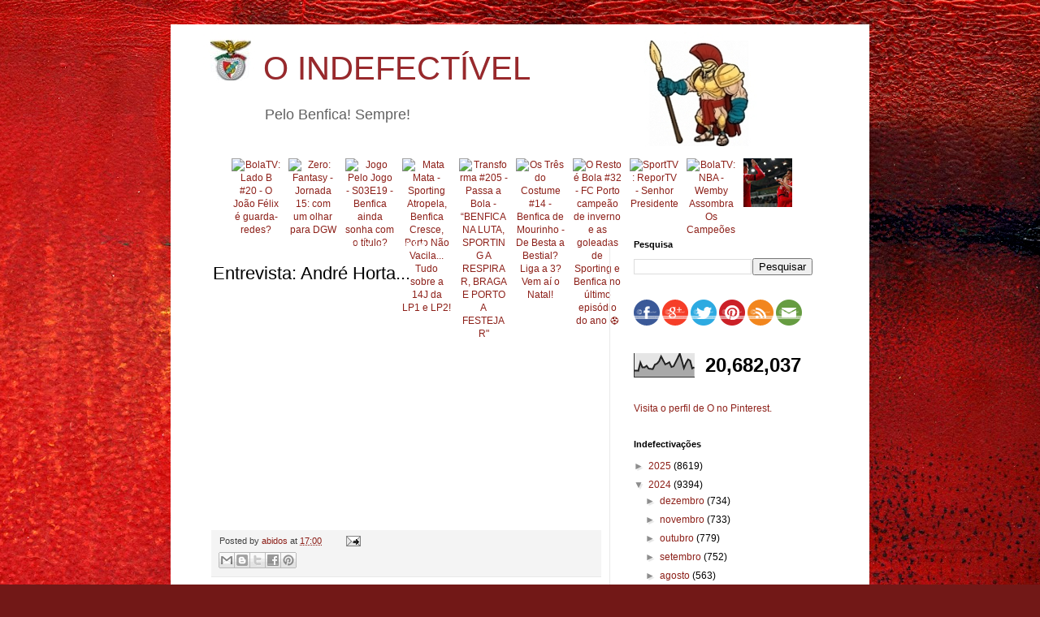

--- FILE ---
content_type: text/html; charset=UTF-8
request_url: https://oindefectivel.blogspot.com/b/stats?style=BLACK_TRANSPARENT&timeRange=ALL_TIME&token=APq4FmBECBnglsRAdbQnVlBue8FLeJheR1fUcVyLrwbZjUFdWTPPygwgi2HZWVk3xOohUQ7LRILV0Up5zFXE7b_QRPz4TZHijQ
body_size: -8
content:
{"total":20682037,"sparklineOptions":{"backgroundColor":{"fillOpacity":0.1,"fill":"#000000"},"series":[{"areaOpacity":0.3,"color":"#202020"}]},"sparklineData":[[0,28],[1,28],[2,27],[3,62],[4,41],[5,41],[6,48],[7,36],[8,35],[9,34],[10,53],[11,57],[12,67],[13,88],[14,71],[15,54],[16,58],[17,63],[18,43],[19,46],[20,63],[21,81],[22,100],[23,70],[24,38],[25,59],[26,75],[27,70],[28,37],[29,42]],"nextTickMs":11538}

--- FILE ---
content_type: text/plain
request_url: https://www.google-analytics.com/j/collect?v=1&_v=j102&a=477292960&t=pageview&_s=1&dl=https%3A%2F%2Foindefectivel.blogspot.com%2F2024%2F06%2Fentrevista-andre-horta.html&ul=en-us%40posix&dt=O%20INDEFECT%C3%8DVEL%3A%20Entrevista%3A%20Andr%C3%A9%20Horta...&sr=1280x720&vp=1280x720&_u=IEBAAEABAAAAACAAI~&jid=213139654&gjid=808844866&cid=700044556.1766143578&tid=UA-63610620-1&_gid=2048133228.1766143578&_r=1&_slc=1&z=234334211
body_size: -454
content:
2,cG-DXVP3R0JDJ

--- FILE ---
content_type: text/javascript; charset=UTF-8
request_url: https://oindefectivel.blogspot.com/feeds/posts/default?max-results=10&orderby=published&alt=json-in-script&callback=bprecentpostswiththumbnails
body_size: 19436
content:
// API callback
bprecentpostswiththumbnails({"version":"1.0","encoding":"UTF-8","feed":{"xmlns":"http://www.w3.org/2005/Atom","xmlns$openSearch":"http://a9.com/-/spec/opensearchrss/1.0/","xmlns$blogger":"http://schemas.google.com/blogger/2008","xmlns$georss":"http://www.georss.org/georss","xmlns$gd":"http://schemas.google.com/g/2005","xmlns$thr":"http://purl.org/syndication/thread/1.0","id":{"$t":"tag:blogger.com,1999:blog-2412936029349400228"},"updated":{"$t":"2025-12-19T11:00:00.122+00:00"},"category":[{"term":"benfica"},{"term":"benfica_futebol"},{"term":"arquivo"},{"term":"abidos"},{"term":"o-indefectivel_indefectiveis"},{"term":"o-indefectivel_indefectiveis_abidos"},{"term":"arquivo_videos-e-imagens"},{"term":"arquivo_sistema"},{"term":"benfica podcast"},{"term":"benfica_modalidades"},{"term":"noticias"},{"term":"jornal 'A Bola'"},{"term":"futebol"},{"term":"benfica_história"},{"term":"fpf"},{"term":"arbitragens"},{"term":"jornal 'O  Benfica'"},{"term":"formação"},{"term":"história"},{"term":"benfica_feminino"},{"term":"jornal zerozero"},{"term":"ca"},{"term":"basket"},{"term":"jornal Record"},{"term":"jornal tribuna"},{"term":"Selecção"},{"term":"benfiquismo"},{"term":"finanças"},{"term":"benfica news"},{"term":"futsal"},{"term":"hoquei em patins"},{"term":"jornal benfica independente"},{"term":"andebol"},{"term":"BTV"},{"term":"justiça"},{"term":"jornal bola na rede"},{"term":"desporto"},{"term":"voleibol"},{"term":"vlog"},{"term":"uefa"},{"term":"fifa"},{"term":"alberto mota"},{"term":"jornalismo desportivo"},{"term":"polvo das antas"},{"term":"liga"},{"term":"jornal observador"},{"term":"politica"},{"term":"bolatv"},{"term":"jose manuel delgado"},{"term":"sporttv"},{"term":"afonso de melo"},{"term":"atletismo"},{"term":"joao tomaz"},{"term":"mao do vata"},{"term":"jornal 'O Benfica'"},{"term":"fundação"},{"term":"antónio tadeia"},{"term":"cv"},{"term":"mundial"},{"term":"opiniao_lixivia"},{"term":"b"},{"term":"jornal maisfutebol"},{"term":"jornal lateral esquerdo"},{"term":"luis fialho"},{"term":"arquivo da fruta"},{"term":"porto ao colo"},{"term":"jaime cancella de abreu"},{"term":"aguia ao peito"},{"term":"Ricardo Santos"},{"term":"Leonor Pinhão"},{"term":"jornal sol"},{"term":"coi"},{"term":"jorge miranda"},{"term":"cd"},{"term":"saude"},{"term":"opiniao"},{"term":"o- indefectivel_indefectiveis_abidos"},{"term":"canal11"},{"term":"jornal i"},{"term":"cop"},{"term":"pedro soares"},{"term":"vitor serpa"},{"term":"luis mateus"},{"term":"duarte gomes"},{"term":"silvio cervan"},{"term":"Bagão Felix"},{"term":"nba"},{"term":"opinião"},{"term":"jornal O Jogo"},{"term":"psicologia"},{"term":"pedro guerra"},{"term":"a gola do sabry"},{"term":"espn"},{"term":"casas"},{"term":"dazn"},{"term":"vitor rosa"},{"term":"canoagem"},{"term":"azar kralj"},{"term":"mauro xavier"},{"term":"fura redes"},{"term":"marta vieira da cruz"},{"term":"jornal publico"},{"term":"natação"},{"term":"ciclismo"},{"term":"judo"},{"term":"rugby"},{"term":"jornal jn"},{"term":"lateral esquerdo"},{"term":"fernando seara"},{"term":"pedro cantoneiro"},{"term":"Fernando Guerra"},{"term":"carlos daniel"},{"term":"fernando urbano"},{"term":"diogo pombo"},{"term":"jose nuno martins"},{"term":"filosofia"},{"term":"rabona"},{"term":"gonçalo guimaraes"},{"term":"Pedro Adão e Silva"},{"term":"polo aquatico"},{"term":"comedia"},{"term":"joão querido manha"},{"term":"antonio simões"},{"term":"lidia paralta gomes"},{"term":"manuel sergio"},{"term":"rr"},{"term":"doping"},{"term":"masterpt"},{"term":"alexandre pereira"},{"term":"automobolismo"},{"term":"fever pitch"},{"term":"rtp"},{"term":"antonio pinto"},{"term":"coluna vermelha"},{"term":"rui malheiro"},{"term":"António Pragal Colaço"},{"term":"bnrb"},{"term":"benfica feminino"},{"term":"tiago serrano"},{"term":"bruno francisco"},{"term":"jornal bancada"},{"term":"ricardo quaresma"},{"term":"bruno rocha"},{"term":"joao gonçalves"},{"term":"luis pedro ferreira"},{"term":"champions"},{"term":"f1"},{"term":"jornal DN"},{"term":"vasco mendonça"},{"term":"márcio francisco paiva"},{"term":"tomas da cunha"},{"term":"tv"},{"term":"ana bispo ramires"},{"term":"bruno vieira amaral"},{"term":"hugo vasconcelos"},{"term":"museu"},{"term":"tenis"},{"term":"tnt"},{"term":"joao almeida moreira"},{"term":"ribeiro cristovao"},{"term":"nuno travassos"},{"term":"sergio pereira"},{"term":"filipe inglês"},{"term":"joao sanches"},{"term":"joaquim jorge"},{"term":"Santos Neves"},{"term":"mafalda esturrenho"},{"term":"o-indefectivel_indefectiveis_et-benfiquista"},{"term":"Bagão Félix"},{"term":"nelson feiteirona"},{"term":"jornal sapo24"},{"term":"motociclismo"},{"term":"rui gomes da silva"},{"term":"pedro barata"},{"term":"opiniao_planeta-vermelho"},{"term":"paolo maldini"},{"term":"sociologia"},{"term":"opiniao_indefectiveis_et-benfiquista"},{"term":"diogo luis"},{"term":"opiniao_colunistas_et-benfiquista"},{"term":"cmtv"},{"term":"jose couceiro"},{"term":"bakero"},{"term":"benfica_institucional"},{"term":"joao bonzinho"},{"term":"lidia jorge"},{"term":"betano"},{"term":"pedro pinto"},{"term":"jornal economico"},{"term":"redheart"},{"term":"se um benfiquista incomoda muita gente"},{"term":"triatlo"},{"term":"tailors"},{"term":"jose antonio saraiva"},{"term":"pedro s amorim"},{"term":"nuno farinha"},{"term":"sergio krithinas"},{"term":"simples"},{"term":"o_indefectivel_indefectiveis"},{"term":"joao pimpim"},{"term":"armando neves dos inocentes"},{"term":"rui águas"},{"term":"antonio magalhaes"},{"term":"jornal cm"},{"term":"telmo correia"},{"term":"joao pedro coelho"},{"term":"jose neto"},{"term":"joaquim evangelista"},{"term":"catarina pereira"},{"term":"nuno paralvas"},{"term":"o brinco do baptista"},{"term":"o-indefectivel_definicoes"},{"term":"ana soares"},{"term":"rui lança"},{"term":"gustavo pires"},{"term":"mario bacelar begonha"},{"term":"pedro jorge da cunha"},{"term":"gonçalo m tavares"},{"term":"jorge pessoa e silva"},{"term":"feminino"},{"term":"sergio pires"},{"term":"Daniel Oliveira"},{"term":"gonçalo baptista"},{"term":"luis filipe veira"},{"term":"hugo do carmo"},{"term":"rui almeida"},{"term":"hugo forte"},{"term":"inês cunha"},{"term":"jornal de negócios"},{"term":"redirectas"},{"term":"rogério azevedo"},{"term":"Rui Dias"},{"term":"nuno magalhães"},{"term":"boxe"},{"term":"miguel cardoso pereira"},{"term":"bruno andrade"},{"term":"alexandra simões abreu"},{"term":"hugo gil"},{"term":"daniel sá"},{"term":"guilherme terras marques"},{"term":"hugo tavares da silva"},{"term":"musica"},{"term":"e-sports"},{"term":"futebol feminino"},{"term":"bola na rede"},{"term":"champions league"},{"term":"luis aguilar"},{"term":"marisa manana"},{"term":"motogp"},{"term":"ricardo jorge costa"},{"term":"bernardo ribeiro"},{"term":"comédia"},{"term":"paulo cunha"},{"term":"rogerio azevedo"},{"term":"vermelhovzky"},{"term":"cabelo do aimar"},{"term":"joão tibério"},{"term":"opiniao_colunistas"},{"term":"elevensports"},{"term":"rui maria"},{"term":"blog ngb"},{"term":"brian laudrup"},{"term":"ifab"},{"term":"jose marinho"},{"term":"tad"},{"term":"jose manuel ribeiro"},{"term":"vitor rainho"},{"term":"youth league"},{"term":"blessing lumueno"},{"term":"francisco martins"},{"term":"ginástica"},{"term":"jornal tsf"},{"term":"alexandre pais"},{"term":"jornal eco"},{"term":"liga farsa"},{"term":"ricardo costa"},{"term":"nuno sousa"},{"term":"ribeiro soares"},{"term":"abdios"},{"term":"jornal goalpoint"},{"term":"jose antunes sousa"},{"term":"octavio ribeiro"},{"term":"pedro henriques"},{"term":"rosdet nascimento"},{"term":"joao oliveira"},{"term":"jornalismo"},{"term":"jqm"},{"term":"joao caiado guerreiro"},{"term":"luis catarino"},{"term":"miguel candeias"},{"term":"antonio oliveira"},{"term":"cas"},{"term":"historia"},{"term":"jornal expresso"},{"term":"opiniao_sem-treguas"},{"term":"ricardo ferreira"},{"term":"surf"},{"term":"benfica play"},{"term":"fernando redondo"},{"term":"jorge maia"},{"term":"liliana pitacho"},{"term":"luis avelãs"},{"term":"luis pedro sousa"},{"term":"manuel cardoso"},{"term":"nuno raposo"},{"term":"anibal styliano"},{"term":"diego maradona"},{"term":"eduardo monteiro"},{"term":"gordo vai a baliza"},{"term":"joao diogo manteigas"},{"term":"jornal dinheiro vivo"},{"term":"manuel boto"},{"term":"markus horn"},{"term":"pascoal sousa"},{"term":"bruno prata"},{"term":"edgar davids"},{"term":"fpb"},{"term":"marisa furtado"},{"term":"tiago guadalupe"},{"term":"vitor manuel"},{"term":"am dc"},{"term":"césar boaventura"},{"term":"educação"},{"term":"formaçao"},{"term":"joao pedro barbosa"},{"term":"mariana cabral"},{"term":"xavi"},{"term":"a economia do golo"},{"term":"bistrot"},{"term":"fora de jogo"},{"term":"fpa"},{"term":"francisco vaz de miranda"},{"term":"nuno felix"},{"term":"nuno picado"},{"term":"renato gouveia dias"},{"term":"seleção"},{"term":"abidos benfica podcast"},{"term":"antonio jose silva"},{"term":"césar rodrigues"},{"term":"joao marcelino"},{"term":"paulo teixeira pinto"},{"term":"antonio galamba"},{"term":"benfica_futebol_feminino"},{"term":"cj"},{"term":"dauto faiquira"},{"term":"hugo ribeiro"},{"term":"joao araujo"},{"term":"jornal 'Correio da Manhã\""},{"term":"jose paulo do carmo"},{"term":"fpp"},{"term":"tiago oliveira"},{"term":"ana filipa simoes"},{"term":"carlos machado"},{"term":"ferreira fernandes"},{"term":"francisco grácio martins"},{"term":"jornal rr"},{"term":"joão nuno"},{"term":"luis alves monteiro"},{"term":"manuel martins de sa"},{"term":"nuno reis"},{"term":"raquel sampaio"},{"term":"yaya touré"},{"term":"abrantes mendes"},{"term":"antonio tadeia"},{"term":"benfica_modalidaes"},{"term":"jorge valdano"},{"term":"jose augusto santos"},{"term":"mario santos"},{"term":"o baluarte da verdade"},{"term":"pedro candeias"},{"term":"pedro sepulveda"},{"term":"João Bonzinho"},{"term":"cnn"},{"term":"jose manuel constantino"},{"term":"manuel fúria"},{"term":"ricardo silveirinha"},{"term":"benfica maestro"},{"term":"carlos barbosa da cruz"},{"term":"imprensa"},{"term":"joel neto"},{"term":"manuel fernandes silva"},{"term":"notcias"},{"term":"nuno pereira"},{"term":"rui patricio"},{"term":"vitor espadinha"},{"term":"Jorge Barbosa"},{"term":"cfc"},{"term":"fabiano abreu agrela"},{"term":"francisco david ferreira"},{"term":"guilherme costa"},{"term":"jose ribeiro"},{"term":"laurindo filho"},{"term":"o"},{"term":"romário"},{"term":"sidonio serpa"},{"term":"alvaro magalhães"},{"term":"bernardo santos"},{"term":"cota"},{"term":"eusébio"},{"term":"fernando coelho"},{"term":"gala cosme damião"},{"term":"ginastica"},{"term":"jose cabrita saraiva"},{"term":"jose manuel meirim"},{"term":"medicina"},{"term":"mistica"},{"term":"nfl"},{"term":"norberto santos"},{"term":"poltica"},{"term":"rui miguel tovar"},{"term":"sergio loureiro nuno"},{"term":"António Magalhães"},{"term":"alvaro costa"},{"term":"antonio pereira"},{"term":"benfica futebol"},{"term":"edite dias"},{"term":"gustavo silva"},{"term":"joao ferreira oliveira"},{"term":"joao tiago figueiredo"},{"term":"jorge faustino"},{"term":"literatura"},{"term":"magda pedro"},{"term":"nuno perestrelo"},{"term":"o-indefectivel_colunas-de-opiniao"},{"term":"pirlo"},{"term":"poligrafo benfica"},{"term":"tenisdemesa"},{"term":"afonso viana santos"},{"term":"benfica_videos"},{"term":"blog rot e weis"},{"term":"diogo costa"},{"term":"fernando tenreiro"},{"term":"frederico seruya"},{"term":"joao carlos pereira"},{"term":"joao diogo manteiras"},{"term":"luis cirilo cravalho"},{"term":"manuel machado"},{"term":"nuno santos"},{"term":"o-indefectivel_indefectiveis_redheart"},{"term":"paulo pereira"},{"term":"política"},{"term":"religião"},{"term":"ricardo nascimento"},{"term":"rnd"},{"term":"rui loura"},{"term":"xadrez"},{"term":"benfica fm"},{"term":"francisco nogueira"},{"term":"francisco sena santos"},{"term":"golf"},{"term":"inês marques santos"},{"term":"joao rodrigues santos"},{"term":"jornal marca"},{"term":"joão lobão"},{"term":"karaté"},{"term":"luciano gonçalves"},{"term":"o-indefectivel"},{"term":"o-indefectivel_indefectiveis_pedro-simoes"},{"term":"rádio"},{"term":"sic"},{"term":"vitor santos"},{"term":"walking football"},{"term":"André Pipa"},{"term":"André Ventura"},{"term":"bernardo quialheiro"},{"term":"henrique silva"},{"term":"hugo oliveira"},{"term":"jorge castelo"},{"term":"joão moço"},{"term":"lahm"},{"term":"lidia peralta gomes"},{"term":"luta livre"},{"term":"patinagem"},{"term":"paulo pinto"},{"term":"pedro honório da silva"},{"term":"pippo russo"},{"term":"robert pires"},{"term":"rui santos"},{"term":"sofia oliveira"},{"term":"uefa youth cup"},{"term":"Andreia Araújo"},{"term":"andre pipa"},{"term":"awadays"},{"term":"bilhar"},{"term":"chapecoense"},{"term":"duarte monteiro"},{"term":"eladio parames"},{"term":"fantasy"},{"term":"francisco domingues"},{"term":"hipismo"},{"term":"inês santos"},{"term":"joao castro"},{"term":"marcio madeira"},{"term":"miguel catarino"},{"term":"natacao"},{"term":"samuel úria"},{"term":"taekondo"},{"term":"tiago teixeira"},{"term":"tiro"},{"term":"actualidade"},{"term":"alexandra simões de abreu"},{"term":"andre ventura"},{"term":"antonio varela"},{"term":"benfica:futebol"},{"term":"bplay"},{"term":"bruno pinto"},{"term":"c rebelo"},{"term":"diogo lagos reis"},{"term":"diogo pires gonçalves"},{"term":"gonçalo passos"},{"term":"iaaf"},{"term":"icc"},{"term":"joao miguel tavares"},{"term":"jose manuel freitas"},{"term":"lanças"},{"term":"luis bernardo"},{"term":"miguel ferreira araújo"},{"term":"miguel poiares maduro"},{"term":"nuno dias"},{"term":"opiniao_indefectiveis_gil-vicente"},{"term":"patricia reis"},{"term":"paulo futre"},{"term":"pedro guerreiro"},{"term":"pedro sousa"},{"term":"renato sanches"},{"term":"ricardo salgueiro"},{"term":"ricardo soares"},{"term":"rui pedro brás"},{"term":"taça da liga"},{"term":"a"},{"term":"abdidos"},{"term":"befnica"},{"term":"cilcismo"},{"term":"cmvm"},{"term":"diogo faro"},{"term":"femenino"},{"term":"fernando sobral"},{"term":"formula 1"},{"term":"futebol praia"},{"term":"henrique mateus"},{"term":"ivo gonçalves"},{"term":"joao gabriel"},{"term":"joao marreiros"},{"term":"jose miguel sampaio nora"},{"term":"luis francisco prates"},{"term":"luta"},{"term":"manuela hasse"},{"term":"mario fernando"},{"term":"miguel esteves cardoso"},{"term":"nelson marques"},{"term":"nuno vieira passáro"},{"term":"pedro ferreira"},{"term":"pedro ramalho"},{"term":"regis dupont"},{"term":"rui bento"},{"term":"rui vitoria"},{"term":"santiago segurola"},{"term":"scof"},{"term":"umbabarauma"},{"term":"vanda cipriano"},{"term":"álvaro costa"},{"term":"abidosl"},{"term":"abidso"},{"term":"aires to colante"},{"term":"andre verissimo"},{"term":"antonio costa"},{"term":"arquivo_avençados_cantigas-de-escarnio-e-mal-dizer"},{"term":"benfica_mistica_o-glorioso"},{"term":"brasil"},{"term":"cbs"},{"term":"celso filipe"},{"term":"cicloturismo"},{"term":"cláudia paiva"},{"term":"diogo cardoso oliveira"},{"term":"emirates"},{"term":"esports"},{"term":"eusebio"},{"term":"futebol de praia"},{"term":"futebol de rua"},{"term":"gil lourenço ferreira"},{"term":"guilherme duarte"},{"term":"hermínio loureiro"},{"term":"hoquei em campo"},{"term":"iuri barros"},{"term":"jacinto lucas pires"},{"term":"joao espregueira mendes"},{"term":"joao pedro cordeiro"},{"term":"joao santos"},{"term":"jose manuel araújo"},{"term":"joão caiado guerreiro"},{"term":"luis pedro pinto"},{"term":"luis vilar"},{"term":"miguel morgado"},{"term":"música"},{"term":"nuno amado"},{"term":"nuno paiva brandão"},{"term":"o-indefectivel_indefectiveis_aguia-livre"},{"term":"opiniao_indefectiveis"},{"term":"pedro fragoso"},{"term":"pedro ivo carvalho"},{"term":"pedro roque"},{"term":"pereira ramos"},{"term":"rogerio casanova"},{"term":"rogério casanova"},{"term":"rui cardoso"},{"term":"rui costa"},{"term":"salvador martinha"},{"term":"soraia quarenta"},{"term":"tiago s nogueira"},{"term":"vanda cirpiano"},{"term":"vitor hugo alavarenga"},{"term":"vitor pinto"},{"term":"volebol"},{"term":"volei"},{"term":"Argentina"},{"term":"Mercado da Luz"},{"term":"Telma Monteiro"},{"term":"andré coelho lima"},{"term":"antonio luis marinho"},{"term":"antónio simões"},{"term":"apaf"},{"term":"apostas"},{"term":"arb"},{"term":"arbidos"},{"term":"armando evangelista"},{"term":"arq"},{"term":"artur falminio da silva"},{"term":"benfic"},{"term":"carlos cardoso"},{"term":"cruyff"},{"term":"culinária"},{"term":"dauto faquirá"},{"term":"domingos paciência"},{"term":"duatlo"},{"term":"eduardo dâmaso"},{"term":"fiba"},{"term":"filipa fernandes garcia"},{"term":"fisiologia"},{"term":"francisco simões rodrigues"},{"term":"gabriel alves"},{"term":"gaitán"},{"term":"gala"},{"term":"helena pires"},{"term":"inês cardoso"},{"term":"iturralde gonzales"},{"term":"joao hartley"},{"term":"joao silva"},{"term":"jornal"},{"term":"jose milhazes"},{"term":"luis gomes"},{"term":"luis lapao"},{"term":"luis sobral"},{"term":"lusa"},{"term":"mario cagica oliveira"},{"term":"mario francisco paiva"},{"term":"mario pereira"},{"term":"marketing"},{"term":"master groove"},{"term":"nnoticias"},{"term":"nuno gomes"},{"term":"o-indefectivel_indefectiveis_aguia_livre"},{"term":"opiniao_o-benfica-somos-nos"},{"term":"paintball"},{"term":"paulo fonte"},{"term":"paulo montes"},{"term":"pedro afonso estorninho"},{"term":"pedro boal"},{"term":"pedro tudela"},{"term":"pesca"},{"term":"poliitca"},{"term":"ricardo araujo pereira"},{"term":"riquelme"},{"term":"rita costa"},{"term":"rui alexandre jesus"},{"term":"sonhando"},{"term":"taça de portugal"},{"term":"timoneiro"},{"term":"tomaz morais"},{"term":"trialto"},{"term":"vespado"},{"term":"ávidos"},{"term":"Angel Di Maria"},{"term":"Bernardo Silva"},{"term":"abids"},{"term":"alberto miguens"},{"term":"alex morgan"},{"term":"alexandre matos"},{"term":"antonio carraça"},{"term":"arbca"},{"term":"benfica podcastl"},{"term":"benfica_mistica"},{"term":"bernardo dos vales soares"},{"term":"campismo"},{"term":"captainn.redh3art"},{"term":"carina santos"},{"term":"carlos r"},{"term":"cinema"},{"term":"comercial"},{"term":"daniel deusdado"},{"term":"debora cardoso"},{"term":"diana gomes"},{"term":"domingos soares de oliveira"},{"term":"duarte amaro"},{"term":"eduardo nunes"},{"term":"fernando gomes"},{"term":"filipe dias"},{"term":"francisco mendes"},{"term":"francisco proença de carvalho"},{"term":"fuebol"},{"term":"futebo"},{"term":"gaspar ferreira"},{"term":"guilherme cabral"},{"term":"gustava pires"},{"term":"hugo carvalho"},{"term":"ines cardoso"},{"term":"insónias"},{"term":"inês figueiredo mendanha"},{"term":"jabidos"},{"term":"joao lopes"},{"term":"joao paulo almeida"},{"term":"joao paulo do carmo"},{"term":"joao paulo silva"},{"term":"joao paulo vilas boas"},{"term":"joao rodrigues"},{"term":"jonas"},{"term":"jornal 'publico'"},{"term":"jose pinto correia"},{"term":"joão correia"},{"term":"leonardo bordonho"},{"term":"leonel gomes"},{"term":"liga calor da noite"},{"term":"luis rocha rodrigues"},{"term":"marco arraya"},{"term":"marco rebelo"},{"term":"mario ramires"},{"term":"miguel mendes"},{"term":"modalidades"},{"term":"nelson évora"},{"term":"no name"},{"term":"nuno martins"},{"term":"nutrição"},{"term":"o-indefectivel_indefectiveis_palcba"},{"term":"paolo amore"},{"term":"paraolimpico"},{"term":"paulo alves"},{"term":"paulo baldaia"},{"term":"paulo vinicius coelho"},{"term":"pedro barbosa"},{"term":"pedro neto"},{"term":"pedro pereira"},{"term":"pedro tadeu"},{"term":"poesia"},{"term":"rapaz malvado"},{"term":"raul m braga pires"},{"term":"ricardo bendito"},{"term":"rui alves"},{"term":"rui calafete"},{"term":"rui pedro soares"},{"term":"rui vitória"},{"term":"saúde"},{"term":"sergio cavaleiro"},{"term":"tostão"},{"term":"tvi"},{"term":"vasco pinho"},{"term":"violência"},{"term":"vitor miguel gonçalves"},{"term":"vitor pontes"},{"term":"zanetti"},{"term":"Marco Silva"},{"term":"aabidos"},{"term":"aidos"},{"term":"alexandre candeias"},{"term":"alexandre costa"},{"term":"andre lima"},{"term":"andré lamas leite"},{"term":"anselmo crespo"},{"term":"antonio rodrigues"},{"term":"antónio pinto"},{"term":"aqualto"},{"term":"arrquivo"},{"term":"bbc"},{"term":"benfica corporate"},{"term":"benfica eagle"},{"term":"benfica_hospital"},{"term":"blog nova geração benfica"},{"term":"bruno alves"},{"term":"ca. fpf"},{"term":"can"},{"term":"carlos ribeiro"},{"term":"carmen garcia"},{"term":"cilismo"},{"term":"clara maria oliveira"},{"term":"craque"},{"term":"criket"},{"term":"cristóvão carvalho"},{"term":"cristóvão norte"},{"term":"david dinis"},{"term":"dejan savicevic"},{"term":"duarte chastre"},{"term":"eca"},{"term":"eduardo cintra torres"},{"term":"eduardo teixeira"},{"term":"elisabete jacinto"},{"term":"emanuel sebastião"},{"term":"eusébio cup"},{"term":"evandro furoni"},{"term":"felisbela lopes"},{"term":"fernanda câncio"},{"term":"filipe baptista"},{"term":"filipe carvalho"},{"term":"filipe pinhal"},{"term":"fomração"},{"term":"forum ser benfiquista"},{"term":"fpf uefa"},{"term":"fpr"},{"term":"francisco guimarães"},{"term":"francisco moreira e silva"},{"term":"futebol fpf"},{"term":"futebol."},{"term":"gabriel henriques reis"},{"term":"gauchos vermelhos"},{"term":"henrique calisto"},{"term":"henrique raposo"},{"term":"ipdj"},{"term":"irene palma"},{"term":"isabel paulo"},{"term":"isabela sena"},{"term":"isaias"},{"term":"iury leal"},{"term":"jenny candeias"},{"term":"jo"},{"term":"joana marques"},{"term":"joao almeida rosa"},{"term":"joao barbosa"},{"term":"joao medeiros"},{"term":"joao pinheiro"},{"term":"joao quadros"},{"term":"joao ricardo pateiro"},{"term":"jorge fonseca de almeida"},{"term":"jornal lequipe"},{"term":"jornal sapo desporto"},{"term":"jornal the guardian"},{"term":"jose luis peixoto"},{"term":"jose m constantino"},{"term":"jose manuel diogo"},{"term":"jose pereira"},{"term":"jose pereira da costa"},{"term":"jose ribeiro e castro"},{"term":"jota p"},{"term":"joão almeida rosa"},{"term":"joão marreiros"},{"term":"joão rebocho pais"},{"term":"joão rodrigues"},{"term":"kanal"},{"term":"lagartos"},{"term":"laurentino dias"},{"term":"liga europa"},{"term":"luis santos castelo"},{"term":"marcos brea"},{"term":"maria machado"},{"term":"marques mendes"},{"term":"maxi pereira"},{"term":"micael sousa"},{"term":"miguel romão"},{"term":"mundo"},{"term":"natacha soares"},{"term":"nicolau santos"},{"term":"nuno madureira"},{"term":"o- indefectivel_indefectiveis_slbcarlitos"},{"term":"paulo saragoça da matta"},{"term":"pedro  soares"},{"term":"pedro brinca"},{"term":"pedro farromba"},{"term":"pedro filipe maia"},{"term":"pedro filipe silva"},{"term":"pedro fontes falcão"},{"term":"pedro pinto diniz"},{"term":"pedro santiago"},{"term":"pedro sequeira ribeiro"},{"term":"pedro sousa carvalho"},{"term":"petição"},{"term":"plinio fraga"},{"term":"porcos"},{"term":"premier league"},{"term":"raquel roque"},{"term":"raquel vaz pinto"},{"term":"remo"},{"term":"ricardo chéu"},{"term":"ricardo tavares"},{"term":"ricardo_costa"},{"term":"rita nunes"},{"term":"rodrigo correia"},{"term":"romance"},{"term":"rui gustavo"},{"term":"rui miguel melo"},{"term":"silenciadores"},{"term":"skate"},{"term":"sueca"},{"term":"susana costa"},{"term":"susana rodas"},{"term":"tas"},{"term":"tecnologia"},{"term":"terrorismo"},{"term":"tiago alves"},{"term":"tiago rodrigues"},{"term":"tó bernardo"},{"term":"vela"},{"term":"vicente jorge silva"},{"term":"vitor norinha"},{"term":"vlof"},{"term":"voleibol basket"},{"term":"zivkovic"},{"term":". abidos"},{"term":"11freund"},{"term":"André  pessoa"},{"term":"Eduardo"},{"term":"Luís Fialho"},{"term":"Paulo Sousa"},{"term":"Segurança"},{"term":"Sport Lisboa e Benfica"},{"term":"Vítor Serpa"},{"term":"a bidos"},{"term":"abdebol"},{"term":"abdos"},{"term":"abenfica"},{"term":"abidois"},{"term":"abidols"},{"term":"abidos."},{"term":"abidosl vlog"},{"term":"abiodos"},{"term":"abiods"},{"term":"abios"},{"term":"adriano miranda"},{"term":"afonso cabral"},{"term":"agridoce"},{"term":"aimar"},{"term":"alcina de oliveira alves"},{"term":"alexandra almeida ferreira"},{"term":"alexandra lucas coelho"},{"term":"alexandre borges"},{"term":"alexandre faria"},{"term":"alexandre mestre"},{"term":"alexandre miguel mestre"},{"term":"alfredo silva"},{"term":"ana paula marques"},{"term":"ana roma torres"},{"term":"ana saraiva rosa"},{"term":"ana silva"},{"term":"ana sá lopes"},{"term":"andebola"},{"term":"andre coelho lima"},{"term":"andré geraldes"},{"term":"andré lima"},{"term":"andré silva"},{"term":"angelina barreiro"},{"term":"antf"},{"term":"antonio prôa"},{"term":"antónio manuel ribeiro"},{"term":"armando esteves pereira"},{"term":"baseball"},{"term":"baskero"},{"term":"bendica"},{"term":"benfica sem limites"},{"term":"benfica_mistica_poemas"},{"term":"benifca"},{"term":"bi"},{"term":"bnefica"},{"term":"bnr"},{"term":"bruno antunes"},{"term":"bruno de carvalho"},{"term":"bruno ribeiro"},{"term":"bruno travassos"},{"term":"cabine"},{"term":"cam fpf"},{"term":"carlos anjos"},{"term":"carlos diogo santos"},{"term":"carlos marques"},{"term":"carlos marques almeida"},{"term":"carlos paula cardoso"},{"term":"carlos pereira santos"},{"term":"carlos vara"},{"term":"ciência"},{"term":"claudio soares"},{"term":"cliclismo"},{"term":"cláudia nunes"},{"term":"cnn portugal"},{"term":"commebol"},{"term":"conmebol"},{"term":"coroado"},{"term":"corruptos"},{"term":"cricket"},{"term":"cultura"},{"term":"dakar"},{"term":"david rosa"},{"term":"desport"},{"term":"didier drogba"},{"term":"diogo antunes"},{"term":"diogo ganchinho"},{"term":"diogo queiroz de andrade"},{"term":"diogo ribeiro"},{"term":"diogo salgado braz"},{"term":"diogo santos"},{"term":"diogo silva"},{"term":"domingos de andrade"},{"term":"dpoing"},{"term":"duarte dias"},{"term":"ehf"},{"term":"emanuel silva"},{"term":"erc"},{"term":"estrela serrano"},{"term":"eu"},{"term":"eugénio queirós"},{"term":"euro"},{"term":"eurosport"},{"term":"fehér"},{"term":"feliciano barreiras duarte"},{"term":"feminina"},{"term":"fernanda duarte marques"},{"term":"fernando gamito"},{"term":"fernando gonçalves"},{"term":"fernando veiga gomes"},{"term":"fifpro"},{"term":"filipa chasqueira"},{"term":"filipe alves"},{"term":"filipe jesus"},{"term":"filipe martins"},{"term":"filmes"},{"term":"fpj"},{"term":"francisco camacho"},{"term":"francisco dinis"},{"term":"francisco lampreia"},{"term":"francisco sa fardilha"},{"term":"francisco santos"},{"term":"francisco teixeira da mota"},{"term":"frederico aguiar-branco"},{"term":"futebol_feminino"},{"term":"gabriel fernandes"},{"term":"golfe"},{"term":"gonçalo c vale"},{"term":"gonçalo mendes"},{"term":"gonçalo taborda"},{"term":"hagi"},{"term":"hooligans"},{"term":"hoquei no gelo"},{"term":"hora benfica"},{"term":"hugo falcao"},{"term":"hugo martins"},{"term":"humberto coelho"},{"term":"humor"},{"term":"hóquei em patins"},{"term":"internet"},{"term":"jaime antunes"},{"term":"joao almeida"},{"term":"joao atanasio"},{"term":"joao de deus"},{"term":"joao francisco"},{"term":"joao gomes  de almeida"},{"term":"joao lemos esteves"},{"term":"joao neves"},{"term":"joao paulo bessa"},{"term":"joao pedro rocha"},{"term":"joao reis alves"},{"term":"joaquim félix antónio"},{"term":"joaquim videira"},{"term":"jorge jesus"},{"term":"jorge mendes"},{"term":"jorge silva"},{"term":"jornal mística"},{"term":"jornal new york times"},{"term":"jornal sábado"},{"term":"jornal the telegraph"},{"term":"jornal visão"},{"term":"jose alberto machado"},{"term":"jose andrade de sousa"},{"term":"jose antonio santos"},{"term":"jose baptista"},{"term":"jose carlos pereira"},{"term":"jose pedro rodrigues"},{"term":"jose raimundo"},{"term":"josé carlos lourinho"},{"term":"josé gomes pereira"},{"term":"joáo moço"},{"term":"joão castro"},{"term":"joão espergueira-mendes"},{"term":"joão fonseca"},{"term":"joão gabriel"},{"term":"joão melo"},{"term":"joão nuno costa"},{"term":"joão rodrigues santos"},{"term":"joão varandas fernandes"},{"term":"jsutiça"},{"term":"juniores"},{"term":"justiçal"},{"term":"lequipe"},{"term":"liliana pacheco"},{"term":"luis aguiar-conraria"},{"term":"luis filipe borges"},{"term":"luis filipe silva"},{"term":"luisão"},{"term":"macau"},{"term":"mafalda g moutnho"},{"term":"manuel alegre"},{"term":"manuel cajuda"},{"term":"manuel molinos"},{"term":"manuel neves"},{"term":"manuel soares"},{"term":"marco alves"},{"term":"marco ferreira"},{"term":"marco vaza"},{"term":"maria de fatima ribeiro"},{"term":"maria josé farinha"},{"term":"martim silva"},{"term":"medecina"},{"term":"micael alves"},{"term":"michael gonçalves"},{"term":"miguel belo"},{"term":"miguel conde coutinho"},{"term":"miguel costa"},{"term":"miguel pedro"},{"term":"miguel pinheiro"},{"term":"mitroglou"},{"term":"mourinho"},{"term":"mundial fifa"},{"term":"márcio resende"},{"term":"nhecks"},{"term":"not"},{"term":"now"},{"term":"nuno cerejeira namora"},{"term":"nuno costa"},{"term":"nuno pássaro"},{"term":"nuno rosado"},{"term":"o-indefectivel_artigo-fundador"},{"term":"o-indefectivel_indefectiveis_Águia Indomavel"},{"term":"o-indefectivel_opiniao_lixivia"},{"term":"o-indefectivel_projectos"},{"term":"onu"},{"term":"padel"},{"term":"panteao"},{"term":"patricia viegas"},{"term":"patrick morais de carvalho"},{"term":"paula antunes"},{"term":"paula cosme pinto"},{"term":"paulo almeida sande"},{"term":"paulo farinha alves"},{"term":"paulo ferreira"},{"term":"paulo jorge neves"},{"term":"paulo renato"},{"term":"pedro anunciação"},{"term":"pedro barros ferreira"},{"term":"pedro caixinha"},{"term":"pedro fatela"},{"term":"pedro felipe silva"},{"term":"pedro maques lopes"},{"term":"pedro ochôa"},{"term":"pedro peres"},{"term":"pedro ribeiro"},{"term":"pedro santos guerreiro"},{"term":"pedro tiago esteves"},{"term":"pizzi"},{"term":"plic"},{"term":"poitica"},{"term":"proença"},{"term":"profeta"},{"term":"psp"},{"term":"racismo"},{"term":"rafael barbosa"},{"term":"rafael lucas pereira"},{"term":"raquel brito"},{"term":"raquel moura pinto"},{"term":"ricardinho"},{"term":"ricardo cataluna"},{"term":"ricardo cerqueira"},{"term":"ricardo lopes"},{"term":"ricardo martins pereira"},{"term":"ricardo morgado"},{"term":"rodrigo alves taxa"},{"term":"rodrigo coimbra"},{"term":"rui amaro"},{"term":"rui anselmo"},{"term":"rui bragança"},{"term":"rui duarte"},{"term":"rui gonçalves"},{"term":"rui pedro cipriano"},{"term":"rui pedro silva"},{"term":"rui pinto"},{"term":"rui tavares"},{"term":"ruth manus"},{"term":"ruço"},{"term":"rádio comercial"},{"term":"sanches"},{"term":"sem limites"},{"term":"sergio rodrigues"},{"term":"simão pedro"},{"term":"simões ilharco"},{"term":"snoker"},{"term":"social"},{"term":"solidária"},{"term":"sónia antunes"},{"term":"tariq panja"},{"term":"teresa dinis oliveira"},{"term":"the football times"},{"term":"tiago marcos"},{"term":"tiago mota saraiva"},{"term":"tiro. arco"},{"term":"tomas matos"},{"term":"tourada"},{"term":"ue"},{"term":"uefa futsal cup"},{"term":"ulisses morais"},{"term":"ulisses pereira"},{"term":"uma semana do melhor"},{"term":"varandas fernandes"},{"term":"vasco seabra"},{"term":"visão"},{"term":"vitor baia"},{"term":"vitor cândido"},{"term":"wada"},{"term":"."},{"term":". benfica"},{"term":". fifa"},{"term":". futebol"},{"term":".fpf"},{"term":"Alemanha"},{"term":"Beisebal"},{"term":"Campeonato da Europa"},{"term":"Coentrao"},{"term":"Drenthe"},{"term":"Euro 2016"},{"term":"Europe 2015 U21"},{"term":"Fernando Rredondo"},{"term":"Foi"},{"term":"Garay"},{"term":"Gustavo brandão. Do nascimento"},{"term":"Ivan Cavaleiro"},{"term":"José Albuquerque"},{"term":"João Tomaz"},{"term":"Luís Bernardo"},{"term":"Marca"},{"term":"MdL F15"},{"term":"Miccoli"},{"term":"NoName"},{"term":"Oscar Cardozo"},{"term":"Portugal"},{"term":"Raul Jimenez"},{"term":"Real Madrid"},{"term":"Redheart redirectas Benfica"},{"term":"Rui Jorge"},{"term":"Rúben Amorim"},{"term":"Sílvio Cervan"},{"term":"Vitor Lederman Rawet"},{"term":"a justiça"},{"term":"a pipoca mais doce"},{"term":"abidios"},{"term":"abidls"},{"term":"abido"},{"term":"abidos plus benfica"},{"term":"abidosm"},{"term":"abidsos"},{"term":"acd"},{"term":"acácio santos"},{"term":"adidas"},{"term":"adidos"},{"term":"adop"},{"term":"adriano nobre"},{"term":"adérito esteves"},{"term":"aea"},{"term":"afc"},{"term":"afonso brito"},{"term":"afonso camões"},{"term":"afonso santos"},{"term":"agostinho silva"},{"term":"aikido"},{"term":"aires"},{"term":"ala soares"},{"term":"alberto do rosario"},{"term":"alberto pitorra"},{"term":"alcides freire"},{"term":"alexandra pinto coelho"},{"term":"alexandre couto"},{"term":"alexandre moita"},{"term":"alexandre quintero"},{"term":"alexandre reis"},{"term":"alexandre santos quinteiro"},{"term":"alexandre sequeira ribeiro"},{"term":"alfredo barroso"},{"term":"alpinismo"},{"term":"alvaro ferreira"},{"term":"alvaro mendonça"},{"term":"alviceleste"},{"term":"ama"},{"term":"amazon prime"},{"term":"ambiente"},{"term":"amor"},{"term":"amílcar correia"},{"term":"ana catarina monteiro"},{"term":"ana catatina pereira"},{"term":"ana catatina rodrigues"},{"term":"ana celeste carvalho"},{"term":"ana filipa godinho"},{"term":"ana garcia martins"},{"term":"ana marcela"},{"term":"ana mota monteiro"},{"term":"ana neves pereira"},{"term":"ana oliveira"},{"term":"ana paula dourado"},{"term":"anabela reis"},{"term":"andi  thomas"},{"term":"andre cruz martins"},{"term":"andre pessoa"},{"term":"andre rubio leitão"},{"term":"andré abrantes amaral"},{"term":"andré almeida"},{"term":"andré batoca"},{"term":"andré da silva amado"},{"term":"andré duarte costa"},{"term":"andré filipe antunes"},{"term":"andré leonardo"},{"term":"andré machado"},{"term":"andré pinotes baptista"},{"term":"andré rodrigues"},{"term":"andré salgado"},{"term":"andré seabra"},{"term":"andré xavier carvalho"},{"term":"andrés malumud"},{"term":"antena 1"},{"term":"antoine launay"},{"term":"antonio carvalho"},{"term":"antonio cluny"},{"term":"antonio figueiredo"},{"term":"antonio florencio"},{"term":"antonio fonseca e costa"},{"term":"antonio freitas de sousa"},{"term":"antonio gentil martins"},{"term":"antonio gomes magalhães"},{"term":"antonio gomes martins"},{"term":"antonio guerreiro"},{"term":"antonio jaime martins"},{"term":"antonio jose gouveia"},{"term":"antonio josé duarte"},{"term":"antonio maria coelho"},{"term":"antonio melo"},{"term":"antonio moita"},{"term":"antonio pereira de almeida"},{"term":"antonio silva silva"},{"term":"antonio soares"},{"term":"antonio vasconcelos raposo"},{"term":"antonio vieira"},{"term":"antonio zambujo"},{"term":"antónio covas"},{"term":"antónio cunha vaz"},{"term":"antónio pires de andrade"},{"term":"antónio ramos"},{"term":"antónio rodrigues"},{"term":"antónio varela"},{"term":"antónio vasconcelos raposo"},{"term":"app"},{"term":"aquiles cadirola"},{"term":"argel"},{"term":"armando neves"},{"term":"armando oliveira"},{"term":"artur moraes"},{"term":"artur serra"},{"term":"associação do bem"},{"term":"assunção neto"},{"term":"avelino de jesus"},{"term":"a«"},{"term":"b enfica"},{"term":"badminton"},{"term":"bandsports"},{"term":"barba e cabelo"},{"term":"barbara cardoso"},{"term":"barbara timo"},{"term":"barcelona"},{"term":"basebol"},{"term":"bask"},{"term":"beatriz monterroso"},{"term":"bebfica"},{"term":"benfca"},{"term":"benfiac"},{"term":"benfica btv"},{"term":"benfica ilustrado"},{"term":"benfica imortal"},{"term":"benfica macau"},{"term":"benfica."},{"term":"benfica:podcast"},{"term":"benfica_modalidadesbask"},{"term":"benfica_modalidadesfutsal"},{"term":"benficafutebol"},{"term":"benficam"},{"term":"benfiica"},{"term":"benfiq"},{"term":"benfucam"},{"term":"benica"},{"term":"benrfica"},{"term":"bernardo ferrão"},{"term":"bfc"},{"term":"bidos"},{"term":"bilal ould-chikh"},{"term":"blog"},{"term":"bloglovin"},{"term":"bluesky"},{"term":"bnr.abidos"},{"term":"boloposte"},{"term":"boxr"},{"term":"brian homewood"},{"term":"brinquedos"},{"term":"bruna coelho"},{"term":"bruno alexandre rodrigues"},{"term":"bruno baptista"},{"term":"bruno bobone"},{"term":"bruno costa"},{"term":"bruno fidalgo"},{"term":"bruno lourenço cardoso"},{"term":"bruno miguel oliveira"},{"term":"brv"},{"term":"burguês"},{"term":"bwin"},{"term":"ca fpf"},{"term":"ca.fpf"},{"term":"cancelo"},{"term":"carla freire"},{"term":"carla ribeiro"},{"term":"carla rodrigues cardoso"},{"term":"carlos andré dias ferreira"},{"term":"carlos ferro"},{"term":"carlos flórido"},{"term":"carlos luis ramalho"},{"term":"carlos manuel"},{"term":"carlos nascimento"},{"term":"carlos nogueira"},{"term":"carlos nolasco"},{"term":"carlos pedro"},{"term":"carlos pimenta"},{"term":"carlos pinto"},{"term":"carlos resende"},{"term":"carlos rosa"},{"term":"carlos silva"},{"term":"carlos sousa"},{"term":"carlos tê"},{"term":"carlão"},{"term":"carolina sousa guerreiro"},{"term":"carrillo"},{"term":"casa"},{"term":"casa pia"},{"term":"casillas"},{"term":"catarina carvalho"},{"term":"catarina limpo serra"},{"term":"catarina monteiro"},{"term":"ccpj"},{"term":"cdp"},{"term":"cervi"},{"term":"cev"},{"term":"chalana"},{"term":"claques"},{"term":"claudia garcia"},{"term":"claudia minderico"},{"term":"cláudia  madeira"},{"term":"cláudia garcia"},{"term":"cláudia minderico"},{"term":"cláudia monteiro"},{"term":"cláudio soares"},{"term":"coluna"},{"term":"cop coi"},{"term":"cop desporto"},{"term":"copa américa"},{"term":"cosme damião"},{"term":"crime"},{"term":"cristina ferreira"},{"term":"cromos"},{"term":"ctiveis_abidos"},{"term":"curling"},{"term":"custócio ezequiel"},{"term":"cátia rosas"},{"term":"daniel proença de carvalho"},{"term":"daniel ribeiro"},{"term":"daniela lima"},{"term":"dantas rodrigues"},{"term":"dança"},{"term":"david bolchever"},{"term":"david costa"},{"term":"david gonçalves"},{"term":"david marques"},{"term":"david pacheco"},{"term":"david tavares"},{"term":"david varela"},{"term":"deporto"},{"term":"depressão"},{"term":"desp"},{"term":"desporro"},{"term":"desporto adaptado"},{"term":"desporto combate"},{"term":"desporto escolar"},{"term":"diana oliveira"},{"term":"digital"},{"term":"dili"},{"term":"dinis de abreu"},{"term":"diogo alves"},{"term":"diogo araújo dantas"},{"term":"diogo brito"},{"term":"diogo fernandes sousa"},{"term":"diogo fresco"},{"term":"diogo pinto"},{"term":"diogo reis"},{"term":"diogo soares loureiro"},{"term":"domingos almeida lima"},{"term":"domingos cordeiro"},{"term":"domingos lopes"},{"term":"dopagem"},{"term":"dragartos"},{"term":"duarte araújo"},{"term":"dulce félix"},{"term":"débora cardoso"},{"term":"e pluribus unum"},{"term":"economia"},{"term":"edite cruz"},{"term":"edmundo alves"},{"term":"edo dzindo"},{"term":"edson athayde"},{"term":"eduardo castro marques"},{"term":"eduardo ferreira"},{"term":"eduardo oliveira e silva"},{"term":"eliseu"},{"term":"elisio estanque"},{"term":"elsa bicho"},{"term":"emanuel medeiros"},{"term":"emanuel melo"},{"term":"emidio gomes"},{"term":"emidio guerreiro"},{"term":"enrique martinez"},{"term":"eoghan macguire"},{"term":"equipamento"},{"term":"escola"},{"term":"espírito santo"},{"term":"esquizofrenia"},{"term":"esquizofrénico"},{"term":"esquizofrénicos"},{"term":"euro17"},{"term":"euroleague"},{"term":"euroliga"},{"term":"fabio figueiras"},{"term":"facebook"},{"term":"fausto pereira"},{"term":"felipe ribeiro"},{"term":"felix bermudes"},{"term":"fernanda cancio"},{"term":"fernando martins"},{"term":"fernando riera"},{"term":"filinto lima"},{"term":"filipa carvalho"},{"term":"filipa cavalleri"},{"term":"filipa mesquita"},{"term":"filipa nascimento"},{"term":"filipa reis"},{"term":"filipe arantes gonçalves"},{"term":"filipe domingues mendes"},{"term":"filipe garcia"},{"term":"filipe mayer"},{"term":"filipe pedras"},{"term":"filipe pinto"},{"term":"filipe pontes"},{"term":"filipe rocha"},{"term":"finan"},{"term":"flávio horta"},{"term":"fnudação"},{"term":"football leaks"},{"term":"footyml"},{"term":"formaç"},{"term":"formação b"},{"term":"fourfourtwo"},{"term":"fpc"},{"term":"fpdd"},{"term":"fpf ifab"},{"term":"fpf."},{"term":"fpfl saude"},{"term":"fpfp"},{"term":"fpv"},{"term":"francisco angelino"},{"term":"francisco belo"},{"term":"francisco chaves"},{"term":"francisco mendes da silva"},{"term":"francisco miguel craveiro"},{"term":"francisco moita flores"},{"term":"francisco moita rúbio"},{"term":"francisco pinto"},{"term":"francisco rodrigues"},{"term":"francisco sarsfield cabral"},{"term":"francisco seixas da costa"},{"term":"francisco silveira ramos"},{"term":"francisco torgal"},{"term":"frederico costa branco"},{"term":"fuetbol"},{"term":"furebol"},{"term":"fustal"},{"term":"futebbol"},{"term":"futebol adaptado"},{"term":"futebol americano"},{"term":"futebol benfica podcast"},{"term":"futebol falado"},{"term":"futebol leaks"},{"term":"futebol liga"},{"term":"futebol politica"},{"term":"futebol uefa"},{"term":"futebol. fpf"},{"term":"futeebol"},{"term":"futeobl"},{"term":"futsal andebol"},{"term":"futsal futebol praia"},{"term":"futsala"},{"term":"futuro"},{"term":"fábio cardoso"},{"term":"fábio santos"},{"term":"gabino oliveira"},{"term":"gabriel leite mota"},{"term":"gabriela ribeiro"},{"term":"galgos"},{"term":"gangster da bosta"},{"term":"gaspar ramos"},{"term":"gil ferreira"},{"term":"gil vicente"},{"term":"glorioso"},{"term":"gomes ferreira"},{"term":"gomes pereira"},{"term":"gonçalo almeida ribeiro"},{"term":"gonçalo dias"},{"term":"gonçalo marcos"},{"term":"gonçalo nunes"},{"term":"gonçalo palma salgueiro"},{"term":"gonçalo rebelo"},{"term":"gonçalo vale"},{"term":"governo"},{"term":"graça franco"},{"term":"grécia"},{"term":"guilherme pombinho"},{"term":"guilherme s"},{"term":"guilherme sa"},{"term":"guilherme san"},{"term":"guilherme sant"},{"term":"guilherme santo"},{"term":"guilherme santos"},{"term":"guio jacinto"},{"term":"guzzo"},{"term":"helder cristóvão"},{"term":"helena escaleira"},{"term":"helena pereira"},{"term":"hernani ribeiro"},{"term":"horacio periquito"},{"term":"hugo cadete"},{"term":"hugo daniel sousa"},{"term":"hugo neves"},{"term":"hugo séneca"},{"term":"hugo vaz serra"},{"term":"humberto gomes"},{"term":"ignacio cáceres dastis"},{"term":"imperatriz"},{"term":"imran mohomed"},{"term":"ines cunha"},{"term":"informática"},{"term":"instituição"},{"term":"inês henriques"},{"term":"inês teotónio pereira"},{"term":"inês teotônio pereira"},{"term":"irina rodrigues"},{"term":"isabel dantas"},{"term":"isabel mesquita"},{"term":"isabel moreira"},{"term":"isaias reis"},{"term":"isma"},{"term":"ivone patrão"},{"term":"jaime silva"},{"term":"jardel"},{"term":"javier martin"},{"term":"jessica nascimento"},{"term":"joana amaral dias"},{"term":"joana beleza"},{"term":"joana gonaçalves"},{"term":"joana gonçalves"},{"term":"joana libertador"},{"term":"joana marchão"},{"term":"joana pratas"},{"term":"joana silva"},{"term":"joao abel de freitas"},{"term":"joao alves"},{"term":"joao b duarte"},{"term":"joao baptista"},{"term":"joao barros"},{"term":"joao cameira"},{"term":"joao capela"},{"term":"joao carlos barradas"},{"term":"joao daniel rico"},{"term":"joao de castro baptista"},{"term":"joao diogo stoffel"},{"term":"joao f ribeiro"},{"term":"joao ferreira"},{"term":"joao ferreira queimado"},{"term":"joao filipe brandão"},{"term":"joao fonseca"},{"term":"joao fortes"},{"term":"joao grada"},{"term":"joao grilo"},{"term":"joao lameiras"},{"term":"joao loureiro"},{"term":"joao maravilha"},{"term":"joao marques de almeida"},{"term":"joao paulo"},{"term":"joao paulo meireles"},{"term":"joao paulo ramos"},{"term":"joao pedro barros"},{"term":"joao pedro chasqueira"},{"term":"joao pedro coleh"},{"term":"joao pedro henriques"},{"term":"joao pedro maltez"},{"term":"joao pedro rodrigues"},{"term":"joao pedro santos"},{"term":"joao r vaz"},{"term":"joao sampaio"},{"term":"joao teixeira"},{"term":"joao tiago guerreiro"},{"term":"joao vieira pinto"},{"term":"joaquim almeida"},{"term":"joaquim gonçalves"},{"term":"joel a alves"},{"term":"jogging"},{"term":"jogo limpo"},{"term":"jogos europeus"},{"term":"jogos tabuleiro"},{"term":"john gonçalves"},{"term":"jon boon"},{"term":"jonathan liew"},{"term":"jorabidos"},{"term":"jorge araujo"},{"term":"jorge azevedo"},{"term":"jorge baptista laires"},{"term":"jorge cabral"},{"term":"jorge cordeiro"},{"term":"jorge costa"},{"term":"jorge costa oliveira"},{"term":"jorge lima"},{"term":"jorge mirada"},{"term":"jorge mota"},{"term":"jorge nilton"},{"term":"jorge pereira da silva"},{"term":"jorge vassalo"},{"term":"jornal 4men"},{"term":"jornal as"},{"term":"jornal avante benfica"},{"term":"jornal bnrb"},{"term":"jornal de negocios"},{"term":"jornal el capitan"},{"term":"jornal el mundo"},{"term":"jornal exame"},{"term":"jornal exame informatica"},{"term":"jornal folha"},{"term":"jornal lateesquerdo"},{"term":"jornal lateraesquerdo"},{"term":"jornal lateral esquerfdo"},{"term":"jornal lateral esqurdo"},{"term":"jornal lateralesquerdo"},{"term":"jornal lateresquerdo"},{"term":"jornal latesquerdo"},{"term":"jornal lesquerdo"},{"term":"jornal lá em casa mando eu"},{"term":"jornal medium"},{"term":"jornal miranda"},{"term":"jornal nyt"},{"term":"jornal players tribune"},{"term":"jornal sapor24"},{"term":"jornal the sun"},{"term":"jornal vice"},{"term":"jornal é desporto"},{"term":"jose araújo"},{"term":"jose carlos freitas"},{"term":"jose carlos lima"},{"term":"jose cordocil"},{"term":"jose cordovil"},{"term":"jose costa"},{"term":"jose couto nogueira"},{"term":"jose lima"},{"term":"jose manuel antunes"},{"term":"jose manuel costa"},{"term":"jose manuel oliveira antunes"},{"term":"jose maria nicolau"},{"term":"jose mario ferreira"},{"term":"jose miguel albuquerque"},{"term":"jose miguel judice"},{"term":"jose miguel marques mendes"},{"term":"jose miguel sardica"},{"term":"jose morais"},{"term":"jose neves"},{"term":"jose pacheco pereira"},{"term":"jose pedro almeida"},{"term":"jose pedro tavares"},{"term":"jose pedro verças"},{"term":"jose pinto"},{"term":"jose ricardo pateiro"},{"term":"jose volta e pinto"},{"term":"josé augusto"},{"term":"josé carlos albino"},{"term":"josé couto nogueira"},{"term":"josé ferraz"},{"term":"josé gomes mendes"},{"term":"josé pedro verças"},{"term":"josé pereira da costa"},{"term":"joáo paulo almeida"},{"term":"joão andré costa"},{"term":"joão andré silva"},{"term":"joão capela"},{"term":"joão ferreira queimado"},{"term":"joão iuri gonçalves"},{"term":"joão jacinto"},{"term":"joão malheiro"},{"term":"joão neto"},{"term":"joão nuno fonseca"},{"term":"joão paulo correia"},{"term":"joão paulo vilas boas"},{"term":"joão pedro duarte"},{"term":"joão pedro faro"},{"term":"joão pedro gonçalves"},{"term":"joão pedro maltez"},{"term":"joão ribeiro"},{"term":"joão umbelino"},{"term":"joão vale"},{"term":"juan gallardo"},{"term":"judas"},{"term":"judo triatlo"},{"term":"julio machado vaz"},{"term":"jun niimi"},{"term":"jusriça"},{"term":"justila"},{"term":"justilça"},{"term":"justiça liga"},{"term":"justiça tad"},{"term":"justiça. fpf"},{"term":"justiça. tad"},{"term":"justça"},{"term":"katie simmonds"},{"term":"kick up"},{"term":"kickoff"},{"term":"l"},{"term":"laura ramires"},{"term":"lazaro oliveira"},{"term":"leaks"},{"term":"leila marques mota"},{"term":"leonardo ralha"},{"term":"leonel pontes"},{"term":"lidia pereira"},{"term":"liga fpf"},{"term":"liga futebol"},{"term":"liliana aguiar"},{"term":"lima"},{"term":"linguistica"},{"term":"litos"},{"term":"loga"},{"term":"lourenço frança"},{"term":"lourenço ortigão"},{"term":"luciano alvarez"},{"term":"luga"},{"term":"luis  santos castelo"},{"term":"luis afonso"},{"term":"luis antonio santos"},{"term":"luis arrais"},{"term":"luis branco lopes"},{"term":"luis cabral"},{"term":"luis campos"},{"term":"luis carlos martins"},{"term":"luis castro martins"},{"term":"luis cristóvão"},{"term":"luis ferreira"},{"term":"luis guedes"},{"term":"luis inacio"},{"term":"luis loureiro"},{"term":"luis manuel barros"},{"term":"luis martins"},{"term":"luis miguel henrique"},{"term":"luis milhano"},{"term":"luis nazaré"},{"term":"luis osório"},{"term":"luis pedro nunes"},{"term":"luis ribeiro"},{"term":"luis rosa"},{"term":"luis sena"},{"term":"luisa veiga"},{"term":"luisao"},{"term":"luísão"},{"term":"macaco"},{"term":"maisfutebol"},{"term":"makers"},{"term":"manuel barros moura"},{"term":"manuel constantino"},{"term":"manuel fernandes"},{"term":"manuel pereira ramos"},{"term":"manuel pizarro"},{"term":"manuel portugal lage"},{"term":"manuel queiroz"},{"term":"manuel vilarinho"},{"term":"manuela niza ribeiro"},{"term":"marcel van der kraan"},{"term":"marcelo areias"},{"term":"marco neves"},{"term":"marcus horn"},{"term":"margarida batlle y font"},{"term":"margarida dias ferreira"},{"term":"maria caetano"},{"term":"maria de belem roseira"},{"term":"maria joão marques"},{"term":"maria miguel malhão"},{"term":"maria susete abreu"},{"term":"mariana andrade"},{"term":"mariana espirito santo"},{"term":"mariana lobato"},{"term":"mariana mortágua"},{"term":"mariana oliveira"},{"term":"mario joao fernandes"},{"term":"mario lopes"},{"term":"mario vilela"},{"term":"marta pen"},{"term":"marta rebelo"},{"term":"marta simões"},{"term":"martics"},{"term":"martim avilez figueiredo"},{"term":"martim mayer"},{"term":"matheus alencastro"},{"term":"matilde fidalgo"},{"term":"melanie santos"},{"term":"memoria  gloriosa"},{"term":"miguel  szimansky"},{"term":"miguel alexandre e ganhão"},{"term":"miguel alexandre ganhão"},{"term":"miguel alvim"},{"term":"miguel bravo morais"},{"term":"miguel carvalho"},{"term":"miguel farinha"},{"term":"miguel franco de sousa"},{"term":"miguel laranjeiro"},{"term":"miguel lourenço pereira"},{"term":"miguel lucas pires"},{"term":"miguel prado"},{"term":"miguel santos almeida"},{"term":"miguel sousa tavares"},{"term":"miguel trevas"},{"term":"milene candeias"},{"term":"miriam assor"},{"term":"mls"},{"term":"mnudial"},{"term":"monterrey"},{"term":"muidial"},{"term":"mundial."},{"term":"mundlal"},{"term":"máquina no tempo"},{"term":"márcia dores"},{"term":"márcio madeira"},{"term":"márcio sampaio"},{"term":"mário agra e lima"},{"term":"mário jorge costa"},{"term":"mário santos"},{"term":"mário silva"},{"term":"mésicles henlin"},{"term":"nandinho"},{"term":"narciso machado"},{"term":"net"},{"term":"nfica"},{"term":"nhl"},{"term":"nn"},{"term":"nos"},{"term":"nota artística"},{"term":"nova epoca"},{"term":"novela"},{"term":"nuno botelho"},{"term":"nuno cintra torres"},{"term":"nuno corte real"},{"term":"nuno gouveia"},{"term":"nuno laurentino"},{"term":"nuno lobo"},{"term":"nuno luz"},{"term":"nuno magina"},{"term":"nuno marques"},{"term":"nuno melo"},{"term":"nuno pinto"},{"term":"nuno pires"},{"term":"nuno pombo"},{"term":"nuno ribeiro"},{"term":"nuno vinha"},{"term":"nyt"},{"term":"o cabra da peste"},{"term":"o que passou-se"},{"term":"o-indefectivel_contactos"},{"term":"o-indefectivel_indefectiveis_benfica-eagle"},{"term":"o-indefectivel_indefectiveis_lucifer"},{"term":"o-indefectivel_projectos_objectivo-300-mil"},{"term":"o-indefectivel_quem-somos"},{"term":"o-indefectivel_regras"},{"term":"octávio lousada oliveira"},{"term":"olimpismo"},{"term":"online"},{"term":"opiniao_indefectiveis_pero-vaz-de-caminha"},{"term":"opiniao_indefectiveis_plaka"},{"term":"opiniao_o-indefectivel_indefectiveis_aguia-livre"},{"term":"orlando e c martins"},{"term":"ouro"},{"term":"paola amore"},{"term":"patricia esparteiro"},{"term":"patricia fernandes"},{"term":"paula ferreira"},{"term":"paulo barreira"},{"term":"paulo catrica"},{"term":"paulo de almeida sande"},{"term":"paulo de mariz rozeira"},{"term":"paulo edson"},{"term":"paulo fontes"},{"term":"paulo gonçalves"},{"term":"paulo jorge ferreira"},{"term":"paulo lourenço"},{"term":"paulo luis de castro"},{"term":"paulo mariz rozeira"},{"term":"paulo moutinho"},{"term":"paulo nuno vieira"},{"term":"paulo olavo cunha"},{"term":"paulo paixão"},{"term":"paulo pena"},{"term":"paulo reis mourão"},{"term":"paulo robles"},{"term":"paulo tunhas"},{"term":"pedro azevedo branco"},{"term":"pedro belo"},{"term":"pedro borges de lemos"},{"term":"pedro boucherie mendes"},{"term":"pedro bouças"},{"term":"pedro carlos bacelar de vasconcelos"},{"term":"pedro castelo"},{"term":"pedro castro"},{"term":"pedro cunha ferreira"},{"term":"pedro dias"},{"term":"pedro ferros"},{"term":"pedro filipe soares"},{"term":"pedro flávio martins"},{"term":"pedro gomes"},{"term":"pedro gomes sanches"},{"term":"pedro guedes de carvalho"},{"term":"pedro madeira rodrigues"},{"term":"pedro marques costa"},{"term":"pedro miguel freitas"},{"term":"pedro miguel martis"},{"term":"pedro nuno marques"},{"term":"pedro palma"},{"term":"pedro pires"},{"term":"pedro ponte"},{"term":"pedro rosendo ferreira"},{"term":"pedro santana lopes"},{"term":"pedro saraiva ferreira"},{"term":"pedro sequeira"},{"term":"pedro teixeira"},{"term":"pedro teixeira pinto"},{"term":"pedro vargas david"},{"term":"pedro vaz"},{"term":"peleja"},{"term":"pentatlo moderno"},{"term":"peru"},{"term":"pf"},{"term":"pickles magazine"},{"term":"play"},{"term":"podcast"},{"term":"poilitica"},{"term":"polica"},{"term":"politia"},{"term":"politic"},{"term":"politico"},{"term":"pollitica"},{"term":"português"},{"term":"posdcast"},{"term":"queta"},{"term":"rafael luis salgueiro"},{"term":"rafael salgueiro"},{"term":"rap"},{"term":"raul martins"},{"term":"red pass"},{"term":"renato gouveia"},{"term":"renato paiva"},{"term":"renovação"},{"term":"respeito"},{"term":"reuters"},{"term":"revista libero"},{"term":"revista sábado"},{"term":"ricardo ajorra"},{"term":"ricardo andorinho"},{"term":"ricardo carvalho"},{"term":"ricardo duarte"},{"term":"ricardo g cerqueira"},{"term":"ricardo galvão"},{"term":"ricardo grilo"},{"term":"ricardo jorge castro"},{"term":"ricardo joão lopes"},{"term":"ricardo leite pinto"},{"term":"ricardo machado"},{"term":"ricardo palacin"},{"term":"ricardo rafael silva"},{"term":"ricardo ribas"},{"term":"ricardo simões ferreira"},{"term":"ricardo valério"},{"term":"ricardo viana de lima"},{"term":"ricardo vidal"},{"term":"rikard vieiriksson"},{"term":"rita garcia pereira"},{"term":"rita latas"},{"term":"rita martins"},{"term":"rita meireles"},{"term":"rita neto"},{"term":"rob hughes"},{"term":"rodrigo baptista"},{"term":"rodrigo cavaleiro"},{"term":"rodrigo ramos"},{"term":"rodrigo tavares"},{"term":"rogério cavaleiro"},{"term":"rogério jóia"},{"term":"romão rodrigues"},{"term":"rosália amorim"},{"term":"roubo"},{"term":"rtp abidos"},{"term":"ruben kitos"},{"term":"ruben tavares"},{"term":"rugb"},{"term":"rui antunes"},{"term":"rui baioneta"},{"term":"rui biscaia"},{"term":"rui cardoso martins"},{"term":"rui ferreira"},{"term":"rui frias"},{"term":"rui inácio"},{"term":"rui manuel mendes"},{"term":"rui miguel gomes"},{"term":"rui pena pires"},{"term":"rui pereira"},{"term":"rui ramos"},{"term":"rute agulhas"},{"term":"rute manus"},{"term":"rute serra"},{"term":"ruy castro"},{"term":"sabrina amorim"},{"term":"sad"},{"term":"salvio"},{"term":"salários"},{"term":"sam wallace"},{"term":"sandra garruncho"},{"term":"sandro r freitas"},{"term":"santiago ferreira"},{"term":"sara marques"},{"term":"sara rocha"},{"term":"saudade"},{"term":"sbidos"},{"term":"schadenfreude"},{"term":"scouting"},{"term":"selos"},{"term":"sem paletes"},{"term":"sem tréguas"},{"term":"semedo"},{"term":"sergio azevedo"},{"term":"sergio mendonça"},{"term":"serie A"},{"term":"servir benfica"},{"term":"sheu han"},{"term":"shrikesh laxmidas"},{"term":"silva saiote"},{"term":"silvio"},{"term":"simão vitorino"},{"term":"sky"},{"term":"sociedade"},{"term":"sociolofia"},{"term":"sofia nunes"},{"term":"sofia riço calado"},{"term":"sofia vala rocha"},{"term":"sporting"},{"term":"stephen ganavas"},{"term":"subteo"},{"term":"susana feitor"},{"term":"sérgio engrácia"},{"term":"sónia de sá"},{"term":"sónia soares coelho"},{"term":"taarabt"},{"term":"tadeia"},{"term":"tamila holub"},{"term":"tania teixeira vitor"},{"term":"taça liga"},{"term":"tbv"},{"term":"teatro"},{"term":"teia"},{"term":"teresa damásio"},{"term":"teresa videira"},{"term":"throne"},{"term":"tiago adagas"},{"term":"tiago alexandre"},{"term":"tiago craveiro"},{"term":"tiago lopes"},{"term":"tiago marques"},{"term":"tiago mata"},{"term":"tiago matos"},{"term":"tiago moura"},{"term":"tiago mourato"},{"term":"tiago viegas"},{"term":"tiago wemans"},{"term":"tifo"},{"term":"tilo wagner"},{"term":"timor"},{"term":"token"},{"term":"tomas albino gomes"},{"term":"tomas stuve"},{"term":"tomás cabral"},{"term":"toni"},{"term":"torino"},{"term":"torres"},{"term":"tozé brito"},{"term":"ténis"},{"term":"ténis de mesa"},{"term":"uci"},{"term":"uol"},{"term":"urfa"},{"term":"valdemar duarte"},{"term":"valentina marcelino"},{"term":"vanda guerra"},{"term":"vanessa baptista"},{"term":"vanessa fernandes"},{"term":"vasco andré rodrigues"},{"term":"vasco sevinate pinto"},{"term":"vasco uva"},{"term":"vera gouveia barros"},{"term":"vermelhão"},{"term":"vicente tigre avelar"},{"term":"victor abussafi"},{"term":"virgolino faneca"},{"term":"viriato soromenho marques"},{"term":"vitaly mirny"},{"term":"vitor baptista"},{"term":"vitor candido"},{"term":"vitor hugo ventura"},{"term":"vitor pataco"},{"term":"vitor pereira"},{"term":"vlgo"},{"term":"volta a frança"},{"term":"windsurf"},{"term":"wnba"},{"term":"wonderkid"},{"term":"wrestling"},{"term":"wwe"},{"term":"xavier rodriguez martin"},{"term":"yashima ramirez"},{"term":"zadrez"},{"term":"ze gato"},{"term":"zidane"},{"term":"zone"},{"term":"zorlak"},{"term":"zuba ortiz"}],"title":{"type":"text","$t":"O INDEFECTÍVEL"},"subtitle":{"type":"html","$t":"Pelo Benfica! Sempre!"},"link":[{"rel":"http://schemas.google.com/g/2005#feed","type":"application/atom+xml","href":"https:\/\/oindefectivel.blogspot.com\/feeds\/posts\/default"},{"rel":"self","type":"application/atom+xml","href":"https:\/\/www.blogger.com\/feeds\/2412936029349400228\/posts\/default?alt=json-in-script\u0026max-results=10\u0026orderby=published"},{"rel":"alternate","type":"text/html","href":"https:\/\/oindefectivel.blogspot.com\/"},{"rel":"hub","href":"http://pubsubhubbub.appspot.com/"},{"rel":"next","type":"application/atom+xml","href":"https:\/\/www.blogger.com\/feeds\/2412936029349400228\/posts\/default?alt=json-in-script\u0026start-index=11\u0026max-results=10\u0026orderby=published"}],"author":[{"name":{"$t":"Unknown"},"email":{"$t":"noreply@blogger.com"},"gd$image":{"rel":"http://schemas.google.com/g/2005#thumbnail","width":"16","height":"16","src":"https:\/\/img1.blogblog.com\/img\/b16-rounded.gif"}}],"generator":{"version":"7.00","uri":"http://www.blogger.com","$t":"Blogger"},"openSearch$totalResults":{"$t":"64818"},"openSearch$startIndex":{"$t":"1"},"openSearch$itemsPerPage":{"$t":"10"},"entry":[{"id":{"$t":"tag:blogger.com,1999:blog-2412936029349400228.post-7198202819072971623"},"published":{"$t":"2025-12-19T11:00:00.000+00:00"},"updated":{"$t":"2025-12-19T11:00:00.117+00:00"},"category":[{"scheme":"http://www.blogger.com/atom/ns#","term":"abidos"},{"scheme":"http://www.blogger.com/atom/ns#","term":"arquivo"},{"scheme":"http://www.blogger.com/atom/ns#","term":"arquivo_sistema"},{"scheme":"http://www.blogger.com/atom/ns#","term":"arquivo_videos-e-imagens"},{"scheme":"http://www.blogger.com/atom/ns#","term":"bolatv"},{"scheme":"http://www.blogger.com/atom/ns#","term":"comedia"},{"scheme":"http://www.blogger.com/atom/ns#","term":"futebol"},{"scheme":"http://www.blogger.com/atom/ns#","term":"jornal 'A Bola'"}],"title":{"type":"text","$t":"BolaTV: Lado B #20 - O João Félix é guarda-redes?"},"content":{"type":"html","$t":"\u003Ciframe width=\"465\" height=\"262\" src=\"https:\/\/www.youtube.com\/embed\/kU7bzjSc8sc?si=9htSMKLDRG-aGZ5k\" title=\"YouTube video player\" frameborder=\"0\" allow=\"accelerometer; autoplay; clipboard-write; encrypted-media; gyroscope; picture-in-picture; web-share\" referrerpolicy=\"strict-origin-when-cross-origin\" allowfullscreen\u003E\u003C\/iframe\u003E"},"link":[{"rel":"replies","type":"application/atom+xml","href":"https:\/\/oindefectivel.blogspot.com\/feeds\/7198202819072971623\/comments\/default","title":"Enviar feedback"},{"rel":"replies","type":"text/html","href":"https:\/\/oindefectivel.blogspot.com\/2025\/12\/bolatv-lado-b-20-o-joao-felix-e-guarda.html#comment-form","title":"0 Comentários"},{"rel":"edit","type":"application/atom+xml","href":"https:\/\/www.blogger.com\/feeds\/2412936029349400228\/posts\/default\/7198202819072971623"},{"rel":"self","type":"application/atom+xml","href":"https:\/\/www.blogger.com\/feeds\/2412936029349400228\/posts\/default\/7198202819072971623"},{"rel":"alternate","type":"text/html","href":"https:\/\/oindefectivel.blogspot.com\/2025\/12\/bolatv-lado-b-20-o-joao-felix-e-guarda.html","title":"BolaTV: Lado B #20 - O João Félix é guarda-redes?"}],"author":[{"name":{"$t":"abidos"},"uri":{"$t":"http:\/\/www.blogger.com\/profile\/14557547522253893991"},"email":{"$t":"noreply@blogger.com"},"gd$image":{"rel":"http://schemas.google.com/g/2005#thumbnail","width":"32","height":"21","src":"\/\/blogger.googleusercontent.com\/img\/b\/R29vZ2xl\/AVvXsEjpwzD-yHjpGXlj55b8zdx6BLjuYc6LHRNH4hOEZUd9X5OWD5oHOtYktPvuVrLLJ3Y4SSbSM76jD_2wFnbbStzFZ-KoheoVbFogydKQ6iLmcbuQUyrjozosNBlVwegIKgQ\/s220\/obidos%20tenebroso.jpg"}}],"media$thumbnail":{"xmlns$media":"http://search.yahoo.com/mrss/","url":"https:\/\/img.youtube.com\/vi\/kU7bzjSc8sc\/default.jpg","height":"72","width":"72"},"thr$total":{"$t":"0"}},{"id":{"$t":"tag:blogger.com,1999:blog-2412936029349400228.post-7676929022843873950"},"published":{"$t":"2025-12-19T10:30:00.000+00:00"},"updated":{"$t":"2025-12-19T10:30:00.111+00:00"},"category":[{"scheme":"http://www.blogger.com/atom/ns#","term":"abidos"},{"scheme":"http://www.blogger.com/atom/ns#","term":"arquivo"},{"scheme":"http://www.blogger.com/atom/ns#","term":"arquivo_videos-e-imagens"},{"scheme":"http://www.blogger.com/atom/ns#","term":"benfica"},{"scheme":"http://www.blogger.com/atom/ns#","term":"benfica podcast"},{"scheme":"http://www.blogger.com/atom/ns#","term":"benfica_futebol"},{"scheme":"http://www.blogger.com/atom/ns#","term":"jornal zerozero"}],"title":{"type":"text","$t":"Zero: Fantasy - Jornada 15: com um olhar para DGW"},"content":{"type":"html","$t":"\u003Ciframe width=\"465\" height=\"262\" src=\"https:\/\/www.youtube.com\/embed\/aJxynNNd5nM?si=JbMG2WnOb-RNmyXC\" title=\"YouTube video player\" frameborder=\"0\" allow=\"accelerometer; autoplay; clipboard-write; encrypted-media; gyroscope; picture-in-picture; web-share\" referrerpolicy=\"strict-origin-when-cross-origin\" allowfullscreen\u003E\u003C\/iframe\u003E"},"link":[{"rel":"replies","type":"application/atom+xml","href":"https:\/\/oindefectivel.blogspot.com\/feeds\/7676929022843873950\/comments\/default","title":"Enviar feedback"},{"rel":"replies","type":"text/html","href":"https:\/\/oindefectivel.blogspot.com\/2025\/12\/zero-fantasy-jornada-15-com-um-olhar.html#comment-form","title":"0 Comentários"},{"rel":"edit","type":"application/atom+xml","href":"https:\/\/www.blogger.com\/feeds\/2412936029349400228\/posts\/default\/7676929022843873950"},{"rel":"self","type":"application/atom+xml","href":"https:\/\/www.blogger.com\/feeds\/2412936029349400228\/posts\/default\/7676929022843873950"},{"rel":"alternate","type":"text/html","href":"https:\/\/oindefectivel.blogspot.com\/2025\/12\/zero-fantasy-jornada-15-com-um-olhar.html","title":"Zero: Fantasy - Jornada 15: com um olhar para DGW"}],"author":[{"name":{"$t":"abidos"},"uri":{"$t":"http:\/\/www.blogger.com\/profile\/14557547522253893991"},"email":{"$t":"noreply@blogger.com"},"gd$image":{"rel":"http://schemas.google.com/g/2005#thumbnail","width":"32","height":"21","src":"\/\/blogger.googleusercontent.com\/img\/b\/R29vZ2xl\/AVvXsEjpwzD-yHjpGXlj55b8zdx6BLjuYc6LHRNH4hOEZUd9X5OWD5oHOtYktPvuVrLLJ3Y4SSbSM76jD_2wFnbbStzFZ-KoheoVbFogydKQ6iLmcbuQUyrjozosNBlVwegIKgQ\/s220\/obidos%20tenebroso.jpg"}}],"media$thumbnail":{"xmlns$media":"http://search.yahoo.com/mrss/","url":"https:\/\/img.youtube.com\/vi\/aJxynNNd5nM\/default.jpg","height":"72","width":"72"},"thr$total":{"$t":"0"}},{"id":{"$t":"tag:blogger.com,1999:blog-2412936029349400228.post-6327339326803378667"},"published":{"$t":"2025-12-19T10:00:00.000+00:00"},"updated":{"$t":"2025-12-19T10:00:00.117+00:00"},"category":[{"scheme":"http://www.blogger.com/atom/ns#","term":"abidos"},{"scheme":"http://www.blogger.com/atom/ns#","term":"arquivo"},{"scheme":"http://www.blogger.com/atom/ns#","term":"arquivo_videos-e-imagens"},{"scheme":"http://www.blogger.com/atom/ns#","term":"benfica"},{"scheme":"http://www.blogger.com/atom/ns#","term":"benfica podcast"},{"scheme":"http://www.blogger.com/atom/ns#","term":"benfica_futebol"}],"title":{"type":"text","$t":"Jogo Pelo Jogo - S03E19 - Benfica ainda sonha com o título?"},"content":{"type":"html","$t":"\u003Ciframe width=\"465\" height=\"262\" src=\"https:\/\/www.youtube.com\/embed\/4G13YTi0D9Q?si=qn6gJY7C291PH52w\" title=\"YouTube video player\" frameborder=\"0\" allow=\"accelerometer; autoplay; clipboard-write; encrypted-media; gyroscope; picture-in-picture; web-share\" referrerpolicy=\"strict-origin-when-cross-origin\" allowfullscreen\u003E\u003C\/iframe\u003E"},"link":[{"rel":"replies","type":"application/atom+xml","href":"https:\/\/oindefectivel.blogspot.com\/feeds\/6327339326803378667\/comments\/default","title":"Enviar feedback"},{"rel":"replies","type":"text/html","href":"https:\/\/oindefectivel.blogspot.com\/2025\/12\/jogo-pelo-jogo-s03e19-benfica-ainda.html#comment-form","title":"0 Comentários"},{"rel":"edit","type":"application/atom+xml","href":"https:\/\/www.blogger.com\/feeds\/2412936029349400228\/posts\/default\/6327339326803378667"},{"rel":"self","type":"application/atom+xml","href":"https:\/\/www.blogger.com\/feeds\/2412936029349400228\/posts\/default\/6327339326803378667"},{"rel":"alternate","type":"text/html","href":"https:\/\/oindefectivel.blogspot.com\/2025\/12\/jogo-pelo-jogo-s03e19-benfica-ainda.html","title":"Jogo Pelo Jogo - S03E19 - Benfica ainda sonha com o título?"}],"author":[{"name":{"$t":"abidos"},"uri":{"$t":"http:\/\/www.blogger.com\/profile\/14557547522253893991"},"email":{"$t":"noreply@blogger.com"},"gd$image":{"rel":"http://schemas.google.com/g/2005#thumbnail","width":"32","height":"21","src":"\/\/blogger.googleusercontent.com\/img\/b\/R29vZ2xl\/AVvXsEjpwzD-yHjpGXlj55b8zdx6BLjuYc6LHRNH4hOEZUd9X5OWD5oHOtYktPvuVrLLJ3Y4SSbSM76jD_2wFnbbStzFZ-KoheoVbFogydKQ6iLmcbuQUyrjozosNBlVwegIKgQ\/s220\/obidos%20tenebroso.jpg"}}],"media$thumbnail":{"xmlns$media":"http://search.yahoo.com/mrss/","url":"https:\/\/img.youtube.com\/vi\/4G13YTi0D9Q\/default.jpg","height":"72","width":"72"},"thr$total":{"$t":"0"}},{"id":{"$t":"tag:blogger.com,1999:blog-2412936029349400228.post-2390259262838701707"},"published":{"$t":"2025-12-19T09:30:00.000+00:00"},"updated":{"$t":"2025-12-19T09:30:00.127+00:00"},"category":[{"scheme":"http://www.blogger.com/atom/ns#","term":"abidos"},{"scheme":"http://www.blogger.com/atom/ns#","term":"arquivo"},{"scheme":"http://www.blogger.com/atom/ns#","term":"arquivo_sistema"},{"scheme":"http://www.blogger.com/atom/ns#","term":"arquivo_videos-e-imagens"},{"scheme":"http://www.blogger.com/atom/ns#","term":"benfica"},{"scheme":"http://www.blogger.com/atom/ns#","term":"benfica podcast"},{"scheme":"http://www.blogger.com/atom/ns#","term":"benfica_futebol"}],"title":{"type":"text","$t":"Mata Mata - Sporting Atropela, Benfica Cresce, Porto Não Vacila... Tudo sobre a 14J da LP1 e LP2!"},"content":{"type":"html","$t":"\u003Ciframe width=\"465\" height=\"262\" src=\"https:\/\/www.youtube.com\/embed\/YXICiDCmf4M?si=1RxYFGLZ5UYrVxK7\" title=\"YouTube video player\" frameborder=\"0\" allow=\"accelerometer; autoplay; clipboard-write; encrypted-media; gyroscope; picture-in-picture; web-share\" referrerpolicy=\"strict-origin-when-cross-origin\" allowfullscreen\u003E\u003C\/iframe\u003E"},"link":[{"rel":"replies","type":"application/atom+xml","href":"https:\/\/oindefectivel.blogspot.com\/feeds\/2390259262838701707\/comments\/default","title":"Enviar feedback"},{"rel":"replies","type":"text/html","href":"https:\/\/oindefectivel.blogspot.com\/2025\/12\/mata-mata-sporting-atropela-benfica.html#comment-form","title":"0 Comentários"},{"rel":"edit","type":"application/atom+xml","href":"https:\/\/www.blogger.com\/feeds\/2412936029349400228\/posts\/default\/2390259262838701707"},{"rel":"self","type":"application/atom+xml","href":"https:\/\/www.blogger.com\/feeds\/2412936029349400228\/posts\/default\/2390259262838701707"},{"rel":"alternate","type":"text/html","href":"https:\/\/oindefectivel.blogspot.com\/2025\/12\/mata-mata-sporting-atropela-benfica.html","title":"Mata Mata - Sporting Atropela, Benfica Cresce, Porto Não Vacila... Tudo sobre a 14J da LP1 e LP2!"}],"author":[{"name":{"$t":"abidos"},"uri":{"$t":"http:\/\/www.blogger.com\/profile\/14557547522253893991"},"email":{"$t":"noreply@blogger.com"},"gd$image":{"rel":"http://schemas.google.com/g/2005#thumbnail","width":"32","height":"21","src":"\/\/blogger.googleusercontent.com\/img\/b\/R29vZ2xl\/AVvXsEjpwzD-yHjpGXlj55b8zdx6BLjuYc6LHRNH4hOEZUd9X5OWD5oHOtYktPvuVrLLJ3Y4SSbSM76jD_2wFnbbStzFZ-KoheoVbFogydKQ6iLmcbuQUyrjozosNBlVwegIKgQ\/s220\/obidos%20tenebroso.jpg"}}],"media$thumbnail":{"xmlns$media":"http://search.yahoo.com/mrss/","url":"https:\/\/img.youtube.com\/vi\/YXICiDCmf4M\/default.jpg","height":"72","width":"72"},"thr$total":{"$t":"0"}},{"id":{"$t":"tag:blogger.com,1999:blog-2412936029349400228.post-8229093884094809404"},"published":{"$t":"2025-12-19T09:00:00.001+00:00"},"updated":{"$t":"2025-12-19T09:00:00.120+00:00"},"category":[{"scheme":"http://www.blogger.com/atom/ns#","term":"abidos"},{"scheme":"http://www.blogger.com/atom/ns#","term":"arquivo"},{"scheme":"http://www.blogger.com/atom/ns#","term":"arquivo_sistema"},{"scheme":"http://www.blogger.com/atom/ns#","term":"arquivo_videos-e-imagens"},{"scheme":"http://www.blogger.com/atom/ns#","term":"benfica"},{"scheme":"http://www.blogger.com/atom/ns#","term":"benfica podcast"},{"scheme":"http://www.blogger.com/atom/ns#","term":"benfica_futebol"}],"title":{"type":"text","$t":"Transforma #205 - Passa a Bola - “BENFICA NA LUTA, SPORTING A RESPIRAR, BRAGA E PORTO A FESTEJAR\""},"content":{"type":"html","$t":"\u003Ciframe width=\"465\" height=\"262\" src=\"https:\/\/www.youtube.com\/embed\/EFcqi7APV8k?si=BT4hDInaeDWiRSxR\" title=\"YouTube video player\" frameborder=\"0\" allow=\"accelerometer; autoplay; clipboard-write; encrypted-media; gyroscope; picture-in-picture; web-share\" referrerpolicy=\"strict-origin-when-cross-origin\" allowfullscreen\u003E\u003C\/iframe\u003E"},"link":[{"rel":"replies","type":"application/atom+xml","href":"https:\/\/oindefectivel.blogspot.com\/feeds\/8229093884094809404\/comments\/default","title":"Enviar feedback"},{"rel":"replies","type":"text/html","href":"https:\/\/oindefectivel.blogspot.com\/2025\/12\/transforma-205-passa-bola-benfica-na.html#comment-form","title":"0 Comentários"},{"rel":"edit","type":"application/atom+xml","href":"https:\/\/www.blogger.com\/feeds\/2412936029349400228\/posts\/default\/8229093884094809404"},{"rel":"self","type":"application/atom+xml","href":"https:\/\/www.blogger.com\/feeds\/2412936029349400228\/posts\/default\/8229093884094809404"},{"rel":"alternate","type":"text/html","href":"https:\/\/oindefectivel.blogspot.com\/2025\/12\/transforma-205-passa-bola-benfica-na.html","title":"Transforma #205 - Passa a Bola - “BENFICA NA LUTA, SPORTING A RESPIRAR, BRAGA E PORTO A FESTEJAR\""}],"author":[{"name":{"$t":"abidos"},"uri":{"$t":"http:\/\/www.blogger.com\/profile\/14557547522253893991"},"email":{"$t":"noreply@blogger.com"},"gd$image":{"rel":"http://schemas.google.com/g/2005#thumbnail","width":"32","height":"21","src":"\/\/blogger.googleusercontent.com\/img\/b\/R29vZ2xl\/AVvXsEjpwzD-yHjpGXlj55b8zdx6BLjuYc6LHRNH4hOEZUd9X5OWD5oHOtYktPvuVrLLJ3Y4SSbSM76jD_2wFnbbStzFZ-KoheoVbFogydKQ6iLmcbuQUyrjozosNBlVwegIKgQ\/s220\/obidos%20tenebroso.jpg"}}],"media$thumbnail":{"xmlns$media":"http://search.yahoo.com/mrss/","url":"https:\/\/img.youtube.com\/vi\/EFcqi7APV8k\/default.jpg","height":"72","width":"72"},"thr$total":{"$t":"0"}},{"id":{"$t":"tag:blogger.com,1999:blog-2412936029349400228.post-9001235531616620408"},"published":{"$t":"2025-12-19T08:30:00.000+00:00"},"updated":{"$t":"2025-12-19T08:30:00.112+00:00"},"category":[{"scheme":"http://www.blogger.com/atom/ns#","term":"abidos"},{"scheme":"http://www.blogger.com/atom/ns#","term":"arquivo"},{"scheme":"http://www.blogger.com/atom/ns#","term":"arquivo_sistema"},{"scheme":"http://www.blogger.com/atom/ns#","term":"arquivo_videos-e-imagens"},{"scheme":"http://www.blogger.com/atom/ns#","term":"benfica"},{"scheme":"http://www.blogger.com/atom/ns#","term":"benfica podcast"},{"scheme":"http://www.blogger.com/atom/ns#","term":"benfica_futebol"}],"title":{"type":"text","$t":"Os Três do Costume #14 - Benfica de Mourinho - De Besta a Bestial? Liga a 3? Vem aí o Natal!"},"content":{"type":"html","$t":"\u003Ciframe width=\"465\" height=\"262\" src=\"https:\/\/www.youtube.com\/embed\/H5CytqN2J9k?si=tL7qdYK0wWmxHoKE\" title=\"YouTube video player\" frameborder=\"0\" allow=\"accelerometer; autoplay; clipboard-write; encrypted-media; gyroscope; picture-in-picture; web-share\" referrerpolicy=\"strict-origin-when-cross-origin\" allowfullscreen\u003E\u003C\/iframe\u003E"},"link":[{"rel":"replies","type":"application/atom+xml","href":"https:\/\/oindefectivel.blogspot.com\/feeds\/9001235531616620408\/comments\/default","title":"Enviar feedback"},{"rel":"replies","type":"text/html","href":"https:\/\/oindefectivel.blogspot.com\/2025\/12\/os-tres-do-costume-14-benfica-de.html#comment-form","title":"0 Comentários"},{"rel":"edit","type":"application/atom+xml","href":"https:\/\/www.blogger.com\/feeds\/2412936029349400228\/posts\/default\/9001235531616620408"},{"rel":"self","type":"application/atom+xml","href":"https:\/\/www.blogger.com\/feeds\/2412936029349400228\/posts\/default\/9001235531616620408"},{"rel":"alternate","type":"text/html","href":"https:\/\/oindefectivel.blogspot.com\/2025\/12\/os-tres-do-costume-14-benfica-de.html","title":"Os Três do Costume #14 - Benfica de Mourinho - De Besta a Bestial? Liga a 3? Vem aí o Natal!"}],"author":[{"name":{"$t":"abidos"},"uri":{"$t":"http:\/\/www.blogger.com\/profile\/14557547522253893991"},"email":{"$t":"noreply@blogger.com"},"gd$image":{"rel":"http://schemas.google.com/g/2005#thumbnail","width":"32","height":"21","src":"\/\/blogger.googleusercontent.com\/img\/b\/R29vZ2xl\/AVvXsEjpwzD-yHjpGXlj55b8zdx6BLjuYc6LHRNH4hOEZUd9X5OWD5oHOtYktPvuVrLLJ3Y4SSbSM76jD_2wFnbbStzFZ-KoheoVbFogydKQ6iLmcbuQUyrjozosNBlVwegIKgQ\/s220\/obidos%20tenebroso.jpg"}}],"media$thumbnail":{"xmlns$media":"http://search.yahoo.com/mrss/","url":"https:\/\/img.youtube.com\/vi\/H5CytqN2J9k\/default.jpg","height":"72","width":"72"},"thr$total":{"$t":"0"}},{"id":{"$t":"tag:blogger.com,1999:blog-2412936029349400228.post-7533606971805762545"},"published":{"$t":"2025-12-19T08:00:00.000+00:00"},"updated":{"$t":"2025-12-19T08:00:00.121+00:00"},"category":[{"scheme":"http://www.blogger.com/atom/ns#","term":"abidos"},{"scheme":"http://www.blogger.com/atom/ns#","term":"arquivo"},{"scheme":"http://www.blogger.com/atom/ns#","term":"arquivo_sistema"},{"scheme":"http://www.blogger.com/atom/ns#","term":"arquivo_videos-e-imagens"},{"scheme":"http://www.blogger.com/atom/ns#","term":"benfica"},{"scheme":"http://www.blogger.com/atom/ns#","term":"benfica podcast"},{"scheme":"http://www.blogger.com/atom/ns#","term":"benfica_futebol"}],"title":{"type":"text","$t":"O Resto é Bola #32 - FC Porto campeão de inverno e as goleadas de Sporting e Benfica no último episódio do ano ⚽️"},"content":{"type":"html","$t":"\u003Ciframe width=\"465\" height=\"262\" src=\"https:\/\/www.youtube.com\/embed\/RgIHul7_opg?si=6werZn3OJwCn4CAy\" title=\"YouTube video player\" frameborder=\"0\" allow=\"accelerometer; autoplay; clipboard-write; encrypted-media; gyroscope; picture-in-picture; web-share\" referrerpolicy=\"strict-origin-when-cross-origin\" allowfullscreen\u003E\u003C\/iframe\u003E"},"link":[{"rel":"replies","type":"application/atom+xml","href":"https:\/\/oindefectivel.blogspot.com\/feeds\/7533606971805762545\/comments\/default","title":"Enviar feedback"},{"rel":"replies","type":"text/html","href":"https:\/\/oindefectivel.blogspot.com\/2025\/12\/o-resto-e-bola-32-fc-porto-campeao-de.html#comment-form","title":"0 Comentários"},{"rel":"edit","type":"application/atom+xml","href":"https:\/\/www.blogger.com\/feeds\/2412936029349400228\/posts\/default\/7533606971805762545"},{"rel":"self","type":"application/atom+xml","href":"https:\/\/www.blogger.com\/feeds\/2412936029349400228\/posts\/default\/7533606971805762545"},{"rel":"alternate","type":"text/html","href":"https:\/\/oindefectivel.blogspot.com\/2025\/12\/o-resto-e-bola-32-fc-porto-campeao-de.html","title":"O Resto é Bola #32 - FC Porto campeão de inverno e as goleadas de Sporting e Benfica no último episódio do ano ⚽️"}],"author":[{"name":{"$t":"abidos"},"uri":{"$t":"http:\/\/www.blogger.com\/profile\/14557547522253893991"},"email":{"$t":"noreply@blogger.com"},"gd$image":{"rel":"http://schemas.google.com/g/2005#thumbnail","width":"32","height":"21","src":"\/\/blogger.googleusercontent.com\/img\/b\/R29vZ2xl\/AVvXsEjpwzD-yHjpGXlj55b8zdx6BLjuYc6LHRNH4hOEZUd9X5OWD5oHOtYktPvuVrLLJ3Y4SSbSM76jD_2wFnbbStzFZ-KoheoVbFogydKQ6iLmcbuQUyrjozosNBlVwegIKgQ\/s220\/obidos%20tenebroso.jpg"}}],"media$thumbnail":{"xmlns$media":"http://search.yahoo.com/mrss/","url":"https:\/\/img.youtube.com\/vi\/RgIHul7_opg\/default.jpg","height":"72","width":"72"},"thr$total":{"$t":"0"}},{"id":{"$t":"tag:blogger.com,1999:blog-2412936029349400228.post-3666580076957518935"},"published":{"$t":"2025-12-19T07:30:00.001+00:00"},"updated":{"$t":"2025-12-19T07:30:00.117+00:00"},"category":[{"scheme":"http://www.blogger.com/atom/ns#","term":"abidos"},{"scheme":"http://www.blogger.com/atom/ns#","term":"arquivo"},{"scheme":"http://www.blogger.com/atom/ns#","term":"arquivo_videos-e-imagens"},{"scheme":"http://www.blogger.com/atom/ns#","term":"benfica"},{"scheme":"http://www.blogger.com/atom/ns#","term":"benfica podcast"},{"scheme":"http://www.blogger.com/atom/ns#","term":"desporto"},{"scheme":"http://www.blogger.com/atom/ns#","term":"sporttv"}],"title":{"type":"text","$t":"SportTV: ReporTV - Senhor Presidente"},"content":{"type":"html","$t":"\u003Ciframe width=\"465\" height=\"262\" src=\"https:\/\/www.youtube.com\/embed\/_39e82KsMK4?si=EOMSwj_jow_ge0hP\" title=\"YouTube video player\" frameborder=\"0\" allow=\"accelerometer; autoplay; clipboard-write; encrypted-media; gyroscope; picture-in-picture; web-share\" referrerpolicy=\"strict-origin-when-cross-origin\" allowfullscreen\u003E\u003C\/iframe\u003E"},"link":[{"rel":"replies","type":"application/atom+xml","href":"https:\/\/oindefectivel.blogspot.com\/feeds\/3666580076957518935\/comments\/default","title":"Enviar feedback"},{"rel":"replies","type":"text/html","href":"https:\/\/oindefectivel.blogspot.com\/2025\/12\/sporttv-reportv-senhor-presidente.html#comment-form","title":"0 Comentários"},{"rel":"edit","type":"application/atom+xml","href":"https:\/\/www.blogger.com\/feeds\/2412936029349400228\/posts\/default\/3666580076957518935"},{"rel":"self","type":"application/atom+xml","href":"https:\/\/www.blogger.com\/feeds\/2412936029349400228\/posts\/default\/3666580076957518935"},{"rel":"alternate","type":"text/html","href":"https:\/\/oindefectivel.blogspot.com\/2025\/12\/sporttv-reportv-senhor-presidente.html","title":"SportTV: ReporTV - Senhor Presidente"}],"author":[{"name":{"$t":"abidos"},"uri":{"$t":"http:\/\/www.blogger.com\/profile\/14557547522253893991"},"email":{"$t":"noreply@blogger.com"},"gd$image":{"rel":"http://schemas.google.com/g/2005#thumbnail","width":"32","height":"21","src":"\/\/blogger.googleusercontent.com\/img\/b\/R29vZ2xl\/AVvXsEjpwzD-yHjpGXlj55b8zdx6BLjuYc6LHRNH4hOEZUd9X5OWD5oHOtYktPvuVrLLJ3Y4SSbSM76jD_2wFnbbStzFZ-KoheoVbFogydKQ6iLmcbuQUyrjozosNBlVwegIKgQ\/s220\/obidos%20tenebroso.jpg"}}],"media$thumbnail":{"xmlns$media":"http://search.yahoo.com/mrss/","url":"https:\/\/img.youtube.com\/vi\/_39e82KsMK4\/default.jpg","height":"72","width":"72"},"thr$total":{"$t":"0"}},{"id":{"$t":"tag:blogger.com,1999:blog-2412936029349400228.post-7558523513298242090"},"published":{"$t":"2025-12-19T07:00:00.000+00:00"},"updated":{"$t":"2025-12-19T07:00:00.110+00:00"},"category":[{"scheme":"http://www.blogger.com/atom/ns#","term":"abidos"},{"scheme":"http://www.blogger.com/atom/ns#","term":"arquivo"},{"scheme":"http://www.blogger.com/atom/ns#","term":"arquivo_videos-e-imagens"},{"scheme":"http://www.blogger.com/atom/ns#","term":"basket"},{"scheme":"http://www.blogger.com/atom/ns#","term":"benfica"},{"scheme":"http://www.blogger.com/atom/ns#","term":"benfica podcast"},{"scheme":"http://www.blogger.com/atom/ns#","term":"bolatv"},{"scheme":"http://www.blogger.com/atom/ns#","term":"jornal 'A Bola'"},{"scheme":"http://www.blogger.com/atom/ns#","term":"nba"}],"title":{"type":"text","$t":"BolaTV: NBA - Wemby Assombra Os Campeões"},"content":{"type":"html","$t":"\u003Ciframe width=\"465\" height=\"262\" src=\"https:\/\/www.youtube.com\/embed\/8jkBX63jt30?si=06nvQCu0SDOKaUTP\" title=\"YouTube video player\" frameborder=\"0\" allow=\"accelerometer; autoplay; clipboard-write; encrypted-media; gyroscope; picture-in-picture; web-share\" referrerpolicy=\"strict-origin-when-cross-origin\" allowfullscreen\u003E\u003C\/iframe\u003E"},"link":[{"rel":"replies","type":"application/atom+xml","href":"https:\/\/oindefectivel.blogspot.com\/feeds\/7558523513298242090\/comments\/default","title":"Enviar feedback"},{"rel":"replies","type":"text/html","href":"https:\/\/oindefectivel.blogspot.com\/2025\/12\/bolatv-nba-wemby-assombra-os-campeoes.html#comment-form","title":"0 Comentários"},{"rel":"edit","type":"application/atom+xml","href":"https:\/\/www.blogger.com\/feeds\/2412936029349400228\/posts\/default\/7558523513298242090"},{"rel":"self","type":"application/atom+xml","href":"https:\/\/www.blogger.com\/feeds\/2412936029349400228\/posts\/default\/7558523513298242090"},{"rel":"alternate","type":"text/html","href":"https:\/\/oindefectivel.blogspot.com\/2025\/12\/bolatv-nba-wemby-assombra-os-campeoes.html","title":"BolaTV: NBA - Wemby Assombra Os Campeões"}],"author":[{"name":{"$t":"abidos"},"uri":{"$t":"http:\/\/www.blogger.com\/profile\/14557547522253893991"},"email":{"$t":"noreply@blogger.com"},"gd$image":{"rel":"http://schemas.google.com/g/2005#thumbnail","width":"32","height":"21","src":"\/\/blogger.googleusercontent.com\/img\/b\/R29vZ2xl\/AVvXsEjpwzD-yHjpGXlj55b8zdx6BLjuYc6LHRNH4hOEZUd9X5OWD5oHOtYktPvuVrLLJ3Y4SSbSM76jD_2wFnbbStzFZ-KoheoVbFogydKQ6iLmcbuQUyrjozosNBlVwegIKgQ\/s220\/obidos%20tenebroso.jpg"}}],"media$thumbnail":{"xmlns$media":"http://search.yahoo.com/mrss/","url":"https:\/\/img.youtube.com\/vi\/8jkBX63jt30\/default.jpg","height":"72","width":"72"},"thr$total":{"$t":"0"}},{"id":{"$t":"tag:blogger.com,1999:blog-2412936029349400228.post-1202746701822256730"},"published":{"$t":"2025-12-19T06:30:00.000+00:00"},"updated":{"$t":"2025-12-19T06:30:00.119+00:00"},"category":[{"scheme":"http://www.blogger.com/atom/ns#","term":"abidos"},{"scheme":"http://www.blogger.com/atom/ns#","term":"benfica"},{"scheme":"http://www.blogger.com/atom/ns#","term":"benfica_futebol"},{"scheme":"http://www.blogger.com/atom/ns#","term":"jaime cancella de abreu"}],"title":{"type":"text","$t":"CUMPRIR CALENDÁRIO RUMO AO JAMOR"},"content":{"type":"html","$t":"\u003Cdiv class=\"separator\" style=\"clear: both; text-align: center;\"\u003E\u003Ca href=\"https:\/\/blogger.googleusercontent.com\/img\/b\/R29vZ2xl\/AVvXsEiOBldJQ48JWiWv8DQ32vkAHbBTKX3oSFnloKi6ODJ2qc1CqSLlggf5vWRhMVJS-6akv0j1dWl_dSExUfhwnwq4oQ75RQ3bGKVGMq14fj6Dslg7Jn-hZSJYQRn3dqarkPaO9luG_TOuup0Y9NPvo8etRgTt8N1ZwtJptHDMvtzZEZZZ9dKJqQM4NK8GTt8\/s476\/jca%20475.jpg\" imageanchor=\"1\" style=\"margin-left: 1em; margin-right: 1em;\"\u003E\u003Cimg border=\"0\" data-original-height=\"268\" data-original-width=\"476\" height=\"225\" src=\"https:\/\/blogger.googleusercontent.com\/img\/b\/R29vZ2xl\/AVvXsEiOBldJQ48JWiWv8DQ32vkAHbBTKX3oSFnloKi6ODJ2qc1CqSLlggf5vWRhMVJS-6akv0j1dWl_dSExUfhwnwq4oQ75RQ3bGKVGMq14fj6Dslg7Jn-hZSJYQRn3dqarkPaO9luG_TOuup0Y9NPvo8etRgTt8N1ZwtJptHDMvtzZEZZZ9dKJqQM4NK8GTt8\/w400-h225\/jca%20475.jpg\" width=\"400\" \/\u003E\u003C\/a\u003E\u003C\/div\u003E\u003Cdiv style=\"text-align: justify;\"\u003E\u003Cbr \/\u003E\u003C\/div\u003E\u003Cdiv style=\"text-align: justify;\"\u003E\"\u003Cb\u003EFarense 0 - 2 BENFICA\u003C\/b\u003E\u003C\/div\u003E\u003Cdiv style=\"text-align: justify;\"\u003E\u003Cbr \/\u003E\u003C\/div\u003E\u003Cdiv style=\"text-align: justify;\"\u003E\u003Cb\u003E\u0026gt; \u003C\/b\u003EMourinho a dar oportunidade a alguns jogadores menos utilizados. Da minha parte, saúdo em especial o regresso à titularidade de Manu e o podermos ver Sudakov na posição 10, à partida aquela onde melhor exprime o seu futebol.\u003C\/div\u003E\u003Cdiv style=\"text-align: justify;\"\u003E\u003Cb\u003E\u0026gt; \u003C\/b\u003Eentrada atrevida do Farense, que até conseguiu o primeiro lance de perigo na sequência de um canto. Mas logo o Benfica tomou o controlo do jogo e aos 10 minutos já se estava a adiantar no marcador com um remate de primeira de Ríos, sem deixar a bola bater na relva - está a habituar-se a marcar? Ficou a certeza de que a primeira parte do Restelo não se iria repetir.\u003C\/div\u003E\u003Cdiv style=\"text-align: justify;\"\u003E\u003Cb\u003E\u0026gt; \u003C\/b\u003Esem especial brilho, fomos tendo a iniciativa, criando algum perigo, mais nas bolas paradas, deu até para Otamendi desperdiçar um penálti - não foi o primeiro - que colocaria um ponto final na eliminatória.\n\u0026gt; o azar a perseguir o Benfica: lesão de Sudakov, logo hoje, esperemos que não seja grave, já o Barreiro que andava a fazer a posição foi para o estaleiro, e, depois, também o Samuel Soares, com problemas numa coxa, teve que ser substituído ao intervalo por Trubin.\u003C\/div\u003E\u003Cdiv style=\"text-align: justify;\"\u003E\u003Cb\u003E\u0026gt;\u003C\/b\u003E a segunda parte começa com um lance polémico, de juízo duvidoso do apitador: ou é penálti ou é vermelho, não há mais hipóteses. Mas nem uma coisa nem outra, falta marcada fora da área e amarelo para Romero. O VAR tem que o chamar para que tome uma decisão de jeito, mas Hélder Malheiro mantém-se na sua - o problema é que nunca deve ter jogado à bola e não consegue enxergar que se não fosse a falta, que foi fora da área, não havia defesa do Farense que chegasse à bola a tempo de incomodar Ivanovic que ficava na cara do redes em zona central - vermelho claro por mostrar a Romero, portanto.\u003C\/div\u003E\u003Cdiv style=\"text-align: justify;\"\u003E\u003Cb\u003E\u0026gt; \u003C\/b\u003Eum belo remate de Dahl, em nítida subida de rendimento, bem aberto no seu corredor, remate forte e cruzado, com defesa difícil do redes do Farense, depois oportuna recarga do Ivanovic, que bem precisava de um golo - mesmo que fácil, mesmo que só de empurrar - para ganhar confiança depois de uma primeira parte pouco vistosa. Próximo jogo da Taça será em princípio no Dragão, o Porto ainda tem que eliminar amanhã o Famalicão, mas Mourinho tem razão, chegamos ao quarto jogo na Taça sempre fora de casa.\u003C\/div\u003E\u003Cdiv style=\"text-align: justify;\"\u003E\u003Cb\u003E\u0026gt;\u003C\/b\u003E Farense completamente dominado, sem conseguir sair de trás, Trubin a enregelar, o jogo a virar treino de conjunto para o Benfica. Notou-se até que os nossos jogadores - gato escaldado de água fria tem medo - começaram a evitar meter o pé em bolas muito divididas, mais do que compreensível com a eliminatória arrumada.\u003C\/div\u003E\u003Cdiv style=\"text-align: justify;\"\u003E\u003Cb\u003E\u0026gt;\u003C\/b\u003E com o jogo mais do que resolvido, o apitador ainda arranjou forma de dar um amarelo ao Ríos, que foi primeiro agarrado e depois, pareceu-me, arrastado até cair em cima do adversário, mas o Malheiro só ajuizou a parte final do lance, ia a dormir\u003C\/div\u003E\u003Cdiv style=\"text-align: justify;\"\u003E\u003Cb\u003E\u0026gt; \u003C\/b\u003EMourinho a promover a estreia de mais um jovem sub-17 na primeira equipa, por sinal um em quem deposito grande confiança para o futuro: Banjaqui! Foi para o corredor direito, mas não para a defesa.\u003C\/div\u003E\u003Cdiv style=\"text-align: justify;\"\u003E\u003Cb\u003E\u0026gt;\u003C\/b\u003E mais um jogo de folha limpa, sem sofrer golos, sem grandes dificuldades para o nosso redes, manda a verdade verdade dizer que o adversário de hoje também não era de elevado grau de dificuldade, mas o facto é que o processo defensivo está cada vez mais apurado por Mourinho.\"\u003C\/div\u003E\u003Cdiv style=\"text-align: justify;\"\u003E\u003Cbr \/\u003E\u003C\/div\u003E\u003Cdiv style=\"text-align: justify;\"\u003EJaime Cancella de Abreu, in Facebook\u003C\/div\u003E"},"link":[{"rel":"replies","type":"application/atom+xml","href":"https:\/\/oindefectivel.blogspot.com\/feeds\/1202746701822256730\/comments\/default","title":"Enviar feedback"},{"rel":"replies","type":"text/html","href":"https:\/\/oindefectivel.blogspot.com\/2025\/12\/cumprir-calendario-rumo-ao-jamor.html#comment-form","title":"0 Comentários"},{"rel":"edit","type":"application/atom+xml","href":"https:\/\/www.blogger.com\/feeds\/2412936029349400228\/posts\/default\/1202746701822256730"},{"rel":"self","type":"application/atom+xml","href":"https:\/\/www.blogger.com\/feeds\/2412936029349400228\/posts\/default\/1202746701822256730"},{"rel":"alternate","type":"text/html","href":"https:\/\/oindefectivel.blogspot.com\/2025\/12\/cumprir-calendario-rumo-ao-jamor.html","title":"CUMPRIR CALENDÁRIO RUMO AO JAMOR"}],"author":[{"name":{"$t":"abidos"},"uri":{"$t":"http:\/\/www.blogger.com\/profile\/14557547522253893991"},"email":{"$t":"noreply@blogger.com"},"gd$image":{"rel":"http://schemas.google.com/g/2005#thumbnail","width":"32","height":"21","src":"\/\/blogger.googleusercontent.com\/img\/b\/R29vZ2xl\/AVvXsEjpwzD-yHjpGXlj55b8zdx6BLjuYc6LHRNH4hOEZUd9X5OWD5oHOtYktPvuVrLLJ3Y4SSbSM76jD_2wFnbbStzFZ-KoheoVbFogydKQ6iLmcbuQUyrjozosNBlVwegIKgQ\/s220\/obidos%20tenebroso.jpg"}}],"media$thumbnail":{"xmlns$media":"http://search.yahoo.com/mrss/","url":"https:\/\/blogger.googleusercontent.com\/img\/b\/R29vZ2xl\/AVvXsEiOBldJQ48JWiWv8DQ32vkAHbBTKX3oSFnloKi6ODJ2qc1CqSLlggf5vWRhMVJS-6akv0j1dWl_dSExUfhwnwq4oQ75RQ3bGKVGMq14fj6Dslg7Jn-hZSJYQRn3dqarkPaO9luG_TOuup0Y9NPvo8etRgTt8N1ZwtJptHDMvtzZEZZZ9dKJqQM4NK8GTt8\/s72-w400-h225-c\/jca%20475.jpg","height":"72","width":"72"},"thr$total":{"$t":"0"}}]}});